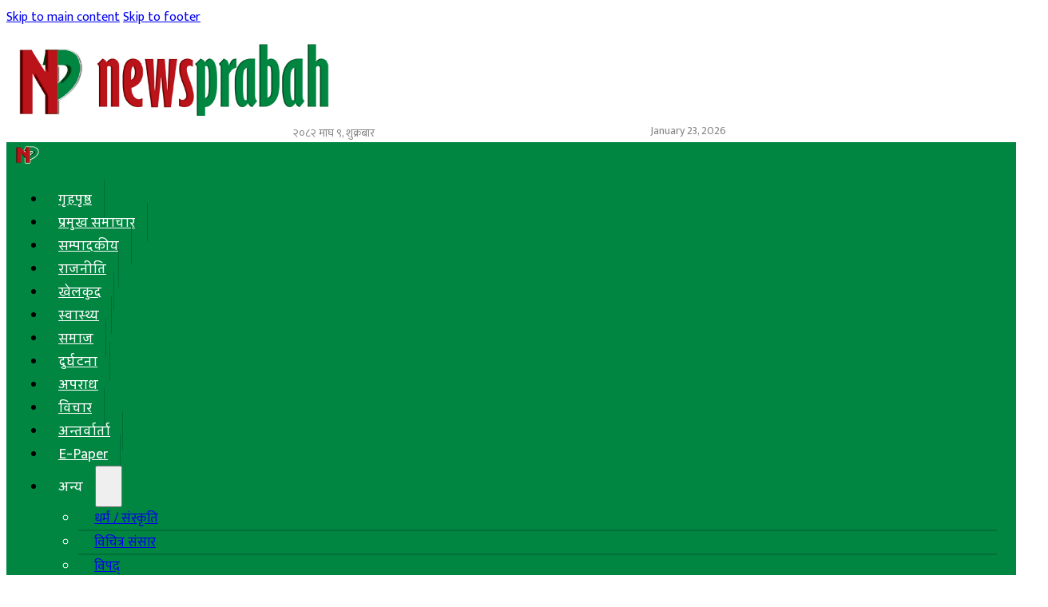

--- FILE ---
content_type: text/html; charset=UTF-8
request_url: https://newsprabah.com/2020/05/1417/
body_size: 23225
content:
<!DOCTYPE html>
<html lang="en-US">
<head>
<meta charset="UTF-8">
<meta name="viewport" content="width=device-width, initial-scale=1">
<title>थप १८९, भयो १४०१ जना, २१९ निको &#8211; News Prabah</title>
<meta name='robots' content='max-image-preview:large' />
<link rel='dns-prefetch' href='//www.googletagmanager.com' />
<link rel='dns-prefetch' href='//fonts.googleapis.com' />
<link rel="alternate" type="application/rss+xml" title="News Prabah &raquo; Feed" href="https://newsprabah.com/feed/" />
<link rel="alternate" type="application/rss+xml" title="News Prabah &raquo; Comments Feed" href="https://newsprabah.com/comments/feed/" />
<link rel="alternate" title="oEmbed (JSON)" type="application/json+oembed" href="https://newsprabah.com/wp-json/oembed/1.0/embed?url=https%3A%2F%2Fnewsprabah.com%2F2020%2F05%2F1417%2F" />
<link rel="alternate" title="oEmbed (XML)" type="text/xml+oembed" href="https://newsprabah.com/wp-json/oembed/1.0/embed?url=https%3A%2F%2Fnewsprabah.com%2F2020%2F05%2F1417%2F&#038;format=xml" />
<link rel="preconnect" href="https://fonts.gstatic.com/" crossorigin><style id='wp-img-auto-sizes-contain-inline-css'>
img:is([sizes=auto i],[sizes^="auto," i]){contain-intrinsic-size:3000px 1500px}
/*# sourceURL=wp-img-auto-sizes-contain-inline-css */
</style>
<style id='wp-emoji-styles-inline-css'>

	img.wp-smiley, img.emoji {
		display: inline !important;
		border: none !important;
		box-shadow: none !important;
		height: 1em !important;
		width: 1em !important;
		margin: 0 0.07em !important;
		vertical-align: -0.1em !important;
		background: none !important;
		padding: 0 !important;
	}
/*# sourceURL=wp-emoji-styles-inline-css */
</style>
<style id='classic-theme-styles-inline-css'>
/*! This file is auto-generated */
.wp-block-button__link{color:#fff;background-color:#32373c;border-radius:9999px;box-shadow:none;text-decoration:none;padding:calc(.667em + 2px) calc(1.333em + 2px);font-size:1.125em}.wp-block-file__button{background:#32373c;color:#fff;text-decoration:none}
/*# sourceURL=/wp-includes/css/classic-themes.min.css */
</style>
<link rel='stylesheet' id='bricks-frontend-css' href='https://newsprabah.com/wp-content/themes/bricks/assets/css/frontend-layer.min.css?ver=1765629756' media='all' />
<link rel='stylesheet' id='bricks-font-awesome-6-brands-css' href='https://newsprabah.com/wp-content/themes/bricks/assets/css/libs/font-awesome-6-brands-layer.min.css?ver=1765629756' media='all' />
<link rel='stylesheet' id='bricks-font-awesome-6-css' href='https://newsprabah.com/wp-content/themes/bricks/assets/css/libs/font-awesome-6-layer.min.css?ver=1765629756' media='all' />
<link rel='stylesheet' id='bricks-ionicons-css' href='https://newsprabah.com/wp-content/themes/bricks/assets/css/libs/ionicons-layer.min.css?ver=1765629756' media='all' />
<link rel='stylesheet' id='bricks-themify-icons-css' href='https://newsprabah.com/wp-content/themes/bricks/assets/css/libs/themify-icons-layer.min.css?ver=1765629756' media='all' />
<style id='bricks-frontend-inline-inline-css'>
:root {}:where(:root) .bricks-color-primary {color: var(--bricks-color-rplmcx)}:where(:root) .bricks-background-primary {background-color: var(--bricks-color-rplmcx)}:where(:root) .bricks-color-secondary {color: var(--bricks-color-klacbl)}:where(:root) .bricks-background-secondary {background-color: var(--bricks-color-klacbl)} body {font-family: "Mukta"} h1, h2, h3, h4, h5, h6 {font-family: "Mukta"} .brxe-container {width: 1230px} .woocommerce main.site-main {width: 1230px} #brx-content.wordpress {width: 1230px}.py-10.brxe-section {padding-right: 10px; padding-left: 10px}.top_header.brxe-section {max-height: 800px}.nav-v-right.brxe-text-link {border-right: 1px solid #006b37}.ads-wrapper.brxe-container {margin-top: 5px; margin-bottom: 5px}.ads-card.brxe-block {margin-bottom: 5px}.ads-text.brxe-text-basic {font-size: 10px; color: #9e9e9e; margin-right: auto; margin-left: auto}.ads-image.brxe-image {width: 100%}.image-holder.brxe-image {border-radius: 5px; margin-bottom: 20px; background-color: #e3e3e3}.home_title-cat.brxe-div {padding-top: 5px; padding-right: 10px; padding-bottom: 5px; padding-left: 20px; transition: 0.2s; display: flex; align-items: center; background-color: var(--bricks-color-rplmcx); border-top-left-radius: 10px; border-top-right-radius: 10px; color: #ffffff; font-size: 14px}.home_title-cat.brxe-div:hover {color: var(--bricks-color-qzmljj)}.home_title-cat { margin-left:-10px;} .home_title-cat { --f: .5em;  --r: .8em;  top: 20px; left: calc(-1*var(--f)); padding-inline: .25em; line-height: 1.8; background: #008641; border-bottom: var(--f) solid #0005; border-right: var(--r) solid #0000; clip-path: polygon(calc(100% - var(--r)) 0,0 0,0 calc(100% - var(--f)),var(--f) 100%, var(--f) calc(100% - var(--f)),calc(100% - var(--r)) calc(100% - var(--f)), 100% calc(50% - var(--f)/2));}.mb-20.brxe-block {margin-bottom: 20px}.title-hover.brxe-block {transition: 0.2s; color: #030303}.title-hover.brxe-block:hover {color: var(--bricks-color-klacbl)}.image-hover.brxe-image:not(.tag):hover, .image-hover.brxe-image img:hover {filter: opacity(80%)}.image-hover.brxe-image {transition: 0.2s}.v-line-seprator.brxe-block {border-right: 2px solid var(--bricks-color-ygtibm)}.footer-head-text.brxe-text-basic {color: #ffffff; font-size: 22px; line-height: 1.2; font-family: "Sarala"; margin-bottom: 10px}@media (max-width: 991px) {.footer-head-text.brxe-text-basic {margin-bottom: 20px}}.footer-text.brxe-text {color: var(--bricks-color-qzmljj); font-size: 18px}.footer-text.brxe-text a {color: var(--bricks-color-qzmljj); font-size: 18px; font-size: inherit}.footer-icon.brxe-icon {font-size: 24px; margin-right: 10px; color: var(--bricks-color-qzmljj); font-size: 18px}@media (max-width: 991px) {.footer-icon.brxe-icon {margin-right: 10px}}.footer-link.brxe-text-basic {color: var(--bricks-color-qzmljj); font-size: 16px; font-weight: 500; width: 100%; transition: 0.2s; padding-top: 3px; padding-right: 3px; padding-bottom: 3px; display: flex; justify-content: center}.footer-link.brxe-text-basic:hover {color: #caa668; padding-left: 5px}.footer-link.brxe-div {color: var(--bricks-color-qzmljj); font-size: 16px; font-weight: 500; width: 100%; transition: 0.2s; padding-top: 3px; padding-right: 3px; padding-bottom: 3px; display: flex; justify-content: center}.footer-link.brxe-div:hover {color: #caa668; padding-left: 5px}.mobile-menu-heading-wrapper.brxe-block {margin-bottom: 5px; padding-bottom: 5px; border-bottom: 2px solid var(--bricks-color-ygtibm)}.mobile-menu-heading-text.brxe-heading {color: var(--bricks-color-qzmljj); font-size: 22px; font-weight: 600}.mobile-menu-link.brxe-block {color: var(--bricks-color-qzmljj); font-size: 20px; font-weight: 600; flex-direction: row; align-items: center; padding-top: 5px; padding-right: 20px; padding-bottom: 5px; padding-left: 20px; transition: 0.2s}.mobile-menu-link.brxe-block:hover {color: #caa668; background-color: var(--bricks-color-adimau)}.mobile-menu-link-icon.brxe-icon {color: var(--bricks-color-qzmljj); fill: var(--bricks-color-qzmljj); font-size: 20px; margin-right: 10px}:root {--bricks-color-2cadc4: #f5f5f5;--bricks-color-5c5535: #e0e0e0;--bricks-color-8233ab: #9e9e9e;--bricks-color-260026: #616161;--bricks-color-c646f3: #424242;--bricks-color-a4ff94: #212121;--bricks-color-c33514: #ffeb3b;--bricks-color-3d8d93: #ffc107;--bricks-color-ef2d28: #ff9800;--bricks-color-082f33: #ff5722;--bricks-color-2abe82: #f44336;--bricks-color-d58f7e: #9c27b0;--bricks-color-793b60: #2196f3;--bricks-color-f63f80: #03a9f4;--bricks-color-80d371: #81D4FA;--bricks-color-baf43c: #4caf50;--bricks-color-c0de79: #8bc34a;--bricks-color-adbaf8: #cddc39;--bricks-color-klacbl: #ba131a;--bricks-color-rplmcx: #008641;--bricks-color-qzmljj: #f0fff7;--bricks-color-pptmsl: #00753b;--bricks-color-adimau: #005c2f;--bricks-color-ygtibm: rgba(0, 138, 69, 0.42);}#brxe-iixktf .bricks-site-logo {width: 400px}#brxe-qrcsml {padding-top: 3px}#brxe-ynmevu {display: flex; flex-direction: column; align-items: flex-end}#brxe-ewhlny {margin-top: -10px; display: flex; width: 100%; justify-content: space-evenly; padding-right: 5px; padding-left: 5px}#brxe-fwtgqf {align-items: flex-end}#brxe-bwybsc {color: rgba(0, 0, 0, 0.48); font-size: 14px}#brxe-eoands {align-items: center}#brxe-hgdjfm {width: 100%}#brxe-pqgezr {align-items: center}#brxe-qaehya {flex-direction: column; align-items: center; margin-top: 10px}@media (max-width: 767px) {#brxe-qaehya {flex-direction: column}}@media (max-width: 767px) {#brxe-kluovf {display: none}}#brxe-niinxb {background-color: var(--bricks-color-qzmljj); border-radius: 5px; margin-right: 5px}@media (max-width: 767px) {#brxe-niinxb{ display: none;}}#brxe-ocrgcw {color: var(--bricks-color-qzmljj); fill: var(--bricks-color-qzmljj); font-size: 28px}#brxe-mjitkn {display: flex; align-items: center; padding-right: 10px}@media (max-width: 767px) {#brxe-mjitkn {padding-right: 0}}#brxe-hacjpy .bricks-site-logo {width: 200px}#brxe-hacjpy {display: none}@media (max-width: 767px) {#brxe-hacjpy {display: inline}}#brxe-bbtmls {background-color: var(--bricks-color-qzmljj); border-radius: 5px}#brxe-aiognw {overflow: hidden}@layer bricks {@media (max-width: 767px) {#brxe-zzfxlw .brx-toggle-div { display: inline-flex; }#brxe-zzfxlw .brxe-toggle { display: inline-flex; }[data-script-id="zzfxlw"] .brx-nav-nested-items {opacity: 0;visibility: hidden;gap: 0;position: fixed;z-index: 1001;top: 0;right: 0;bottom: 0;left: 0;display: flex;align-items: center;justify-content: center;flex-direction: column;background-color: #fff;overflow-y: scroll;flex-wrap: nowrap;}#brxe-zzfxlw.brx-open .brx-nav-nested-items {opacity: 1;visibility: visible;}}}#brxe-zzfxlw .brx-nav-nested-items > li > a {color: #ffffff; font-size: 17px; font-family: "Sarala"; padding-top: 10px; padding-right: 15px; padding-bottom: 10px; padding-left: 15px; transition: 0.2s}#brxe-zzfxlw .brx-nav-nested-items > li > .brxe-text-link:not(a) {color: #ffffff; font-size: 17px; font-family: "Sarala"; padding-top: 10px; padding-right: 15px; padding-bottom: 10px; padding-left: 15px; transition: 0.2s}#brxe-zzfxlw .brx-nav-nested-items > li > .brxe-icon {color: #ffffff; font-size: 17px; font-family: "Sarala"; padding-top: 10px; padding-right: 15px; padding-bottom: 10px; padding-left: 15px; transition: 0.2s}#brxe-zzfxlw .brx-nav-nested-items > li:has( > .brxe-svg) {color: #ffffff; font-size: 17px; font-family: "Sarala"; padding-top: 10px; padding-right: 15px; padding-bottom: 10px; padding-left: 15px; transition: 0.2s}#brxe-zzfxlw .brx-nav-nested-items > li > .brx-submenu-toggle > * {color: #ffffff; font-size: 17px; font-family: "Sarala"; padding-top: 10px; padding-right: 15px; padding-bottom: 10px; padding-left: 15px; transition: 0.2s}#brxe-zzfxlw.brx-open .brx-nav-nested-items > li > button.brx-toggle-div {padding-top: 10px; padding-right: 15px; padding-bottom: 10px; padding-left: 15px}#brxe-zzfxlw .brx-nav-nested-items {gap: 0px}#brxe-zzfxlw .brx-nav-nested-items > li {transition: 0.2s}#brxe-zzfxlw .brx-nav-nested-items > li > .brx-submenu-toggle {transition: 0.2s}#brxe-zzfxlw .brx-nav-nested-items > li:hover > a {background-color: var(--bricks-color-klacbl)}#brxe-zzfxlw .brx-nav-nested-items > li:hover > .brxe-text-link:not(a) {background-color: var(--bricks-color-klacbl)}#brxe-zzfxlw .brx-nav-nested-items > li:hover > .brxe-icon {background-color: var(--bricks-color-klacbl)}#brxe-zzfxlw .brx-nav-nested-items > li:hover:has( > .brxe-svg) {background-color: var(--bricks-color-klacbl)}#brxe-zzfxlw .brx-nav-nested-items > li:hover > .brx-submenu-toggle {background-color: var(--bricks-color-klacbl)}#brxe-zzfxlw .brx-dropdown-content > li > a {padding-top: 5px; padding-bottom: 5px; padding-left: 20px; transition: 0.22}#brxe-zzfxlw .brx-dropdown-content :where(.brx-submenu-toggle > *) {padding-top: 5px; padding-bottom: 5px; padding-left: 20px}#brxe-zzfxlw .brx-dropdown-content {background-color: var(--bricks-color-rplmcx); border-radius: 0 0 10px 10px; transition: 0.2s; color: #ffffff; font-size: 17px}#brxe-zzfxlw .brx-dropdown-content > li {transition: 0.22}#brxe-zzfxlw .brx-dropdown-content .brx-submenu-toggle {transition: 0.22; border-bottom: 2px solid #007038}#brxe-zzfxlw.brx-has-megamenu .brx-dropdown-content > * {transition: 0.22}#brxe-zzfxlw .brx-submenu-toggle button[aria-expanded] > * {transition: 0.2 !important}#brxe-zzfxlw .brx-dropdown-content > li:hover {background-color: var(--bricks-color-klacbl)}#brxe-zzfxlw .brx-dropdown-content .brx-submenu-toggle:hover {background-color: var(--bricks-color-klacbl)}#brxe-zzfxlw .brx-dropdown-content > li > a:hover {color: #ffffff}#brxe-zzfxlw .brx-dropdown-content .brx-submenu-toggle > *:hover {color: #ffffff}#brxe-zzfxlw .brx-submenu-toggle {gap: 0px}#brxe-zzfxlw .brx-submenu-toggle button {padding-right: 5px; padding-left: 0}#brxe-zzfxlw .brx-nav-nested-items > li > [aria-current="page"] {background-color: var(--bricks-color-klacbl)}#brxe-zzfxlw .brx-nav-nested-items > li > .brx-submenu-toggle.aria-current {background-color: var(--bricks-color-klacbl)}#brxe-zzfxlw .brx-dropdown-content > li:not(.brxe-dropdown) {border-bottom: 2px solid #007038}@media (max-width: 767px) {#brxe-zzfxlw {display: none}}#brxe-imhdio {flex-direction: row; align-items: center}@media (max-width: 767px) {#brxe-imhdio {padding-top: 5px; padding-bottom: 5px; flex-direction: row-reverse; justify-content: space-between}}#brxe-cllmto {background-color: var(--bricks-color-rplmcx)}#brxe-ioahcm {display: flex; justify-content: flex-end}#brxe-maaplc {padding-right: 5px; padding-left: 5px; color: var(--bricks-color-adimau); display: flex; flex-wrap: nowrap; justify-content: space-between; width: 100%}#brxe-hlnbfo {margin-bottom: 20px}#brxe-tkucik {color: #383838; line-height: 1.2; font-size: 45px; margin-right: auto; margin-left: auto}@media (max-width: 767px) {#brxe-tkucik {font-size: 40px}}#brxe-ohvnzh {color: #525252; font-size: 30px; font-weight: 600}#brxe-quoagp {margin-top: 20px; margin-bottom: 10px}#brxe-acmjxa {align-items: center}#brxe-hqgjph li:nth-child(2) a {background-color: #030303}#brxe-hqgjph li {margin-right: 2px}#brxe-ogqgxo {color: #656565}#brxe-ofdyel {color: #656565; font-size: 18px; font-weight: 400}#brxe-fmvbqr {flex-direction: row; justify-content: space-between; align-items: center}#brxe-zbcgzu {align-items: center}#brxe-zbcgzu .avatar {height: 70px; width: 70px}#brxe-caqykg li:nth-child(2) a {background-color: #030303}#brxe-caqykg li {margin-right: 2px}#brxe-buehdo {color: #656565}#brxe-szopgy {color: #656565; font-size: 18px; font-weight: 400}#brxe-zoocrw {flex-direction: row; justify-content: space-between; align-items: center}#brxe-lkvkza.horizontal .line {border-top-color: #f2f2f2; border-top-width: 2px}#brxe-lkvkza.vertical .line {border-right-color: #f2f2f2}#brxe-lkvkza .icon {color: #f2f2f2}#brxe-lkvkza .line {height: 2px}#brxe-lkvkza {padding-top: 10px; padding-bottom: 10px}#brxe-padhfo {width: 100%}#brxe-bjlzmn {font-size: 22px; font-weight: 500; line-height: 1.6}#brxe-bjlzmn > p{text-indent: 40px; margin: 0.5em;}#brxe-hnyeko {margin-bottom: 40px}#brxe-pjdqmw {margin-right: 5px}#brxe-txalbb {margin-bottom: 5px}#brxe-rgyphz .repeater-item [data-field-id="f627f3"] {margin-top: 10px; font-size: 18px; font-weight: 600; line-height: 1.2; text-align: center}#brxe-rgyphz ul {gap: 20px; grid-template-columns: repeat(3, 1fr); grid-auto-flow: unset}@media (max-width: 478px) {#brxe-rgyphz ul {grid-template-columns: repeat(1, 1fr); grid-auto-flow: unset}}#brxe-ijkqlz {margin-bottom: 40px}#brxe-dylvdh {width: 70%}@media (max-width: 767px) {#brxe-dylvdh {width: 100%}}.brxe-fciqri .brxe-ghjiwm.brxe-text-basic {font-size: 12px}.brxe-fciqri .brxe-daoljq.brxe-text-basic {font-size: 17px}.brxe-fciqri .brxe-jtctgj.brxe-block {padding-top: 2px; padding-right: 5px; padding-bottom: 2px; padding-left: 5px; justify-content: center; align-items: flex-end; background-color: #e5fff2}.brxe-fciqri .brxe-apbafm.brxe-image:not(.tag), .brxe-fciqri .brxe-apbafm.brxe-image img {aspect-ratio: 5/6; object-fit: cover}.brxe-lidfzw.brxe-block {margin-bottom: 2px}#brxe-zktdsi {margin-right: 5px}#brxe-ehpsnc {width: 100%; flex-direction: column; align-self: center !important}#brxe-jkingb {margin-bottom: 5px}.brxe-lblfar .brxe-rclphy.brxe-image:not(.tag), .brxe-lblfar .brxe-rclphy.brxe-image img {aspect-ratio: 1/1; object-fit: cover}.brxe-lblfar .brxe-poebuy.brxe-block {width: 30%}.brxe-lblfar .brxe-gscvdk.brxe-heading {font-size: 19px; font-weight: 600; line-height: 1.3; padding-top: 5px; padding-right: 5px; padding-bottom: 5px; padding-left: 5px}.brxe-lblfar .brxe-rltsso.brxe-block {width: 70%}.brxe-lblfar .brxe-onecsu.brxe-block {flex-direction: row; column-gap: 5px; row-gap: 5px; flex-wrap: nowrap; border-bottom: 2px solid #f2f2f2}#brxe-icbecb {display: grid; align-items: initial; grid-template-columns: repeat(1,1fr); grid-gap: 20px}@media (max-width: 767px) {#brxe-icbecb {grid-template-columns: repeat(2,1fr)}}@media (max-width: 478px) {#brxe-icbecb {grid-template-columns: repeat(1,1fr)}}#brxe-wusmtx {width: 30%}@media (max-width: 767px) {#brxe-wusmtx {width: 100%}}#brxe-xniskd {flex-direction: row; column-gap: 20px; row-gap: 20px}#brxe-sngulg {font-size: 30px; color: var(--bricks-color-qzmljj); fill: var(--bricks-color-qzmljj)}#brxe-olcvtn {padding-top: 3px; padding-right: 8px; padding-bottom: 3px; padding-left: 8px; gap: 10px; background-color: var(--bricks-color-rplmcx); border-style: solid; border-color: var(--bricks-color-qzmljj); border-radius: 50%}#brxe-kqtytu .bricks-site-logo {height: 100px; width: 100px}#brxe-ynlgkg {background-color: #ffffff; padding-top: 2px; padding-right: 2px; padding-bottom: 2px; padding-left: 2px; margin-top: -72px; margin-bottom: 5px; border-radius: 50%; box-shadow: 0 0 8px 5px rgba(0, 0, 0, 0.2)}#brxe-wurbdq .bricks-site-logo {width: 300px}#brxe-dlffez {margin-bottom: 20px; display: flex; justify-content: center; font-size: 32px}#brxe-dbvzka li.has-link a, #brxe-dbvzka li.no-link {padding-top: 2px; padding-right: 8px; padding-bottom: 2px; padding-left: 8px; color: #ffffff; font-size: 18px}#brxe-dbvzka li {border-radius: 50%; transition: 0.2s}#brxe-dbvzka {gap: 5px}#brxe-dbvzka .repeater-item:nth-child(1) {background-color: var(--bricks-color-adimau)}#brxe-dbvzka .repeater-item:nth-child(1):hover {background-color: #3b5998}#brxe-dbvzka .repeater-item:nth-child(2) {background-color: var(--bricks-color-adimau)}#brxe-dbvzka .repeater-item:nth-child(2):hover {background-color: #f43434}#brxe-dbvzka .repeater-item:nth-child(3):hover {background-color: var(--bricks-color-rplmcx)}#brxe-dbvzka .repeater-item:nth-child(3) {background-color: var(--bricks-color-adimau)}#brxe-dbvzka .repeater-item:nth-child(4) {background-color: var(--bricks-color-adimau)}#brxe-dbvzka .repeater-item:nth-child(4):hover {background-color: #6e50aa}#brxe-oheaoo {justify-content: center; align-items: center; margin-bottom: 20px; padding-top: 20px}#brxe-ozkcir {text-align: center}.brxe-eyyzaf.brxe-block {flex-direction: row; align-items: center}#brxe-fmshbj {font-size: 18px}#brxe-mikfje {flex-direction: row; align-items: center; flex-wrap: nowrap}#brxe-etctul {width: 35%}@media (max-width: 767px) {#brxe-etctul {width: 100%}}#brxe-ivbmiz {align-items: center; border-bottom: 2px solid var(--bricks-color-ygtibm); margin-bottom: 10px}#brxe-oikrrd {width: 100%}#brxe-hvlmqd {width: 100%}#brxe-yanquy {width: 100%}#brxe-rehyvl {width: 100%}#brxe-itvhbh {width: 100%}#brxe-ymxpye {width: 100%}#brxe-nkiuhg {width: 100%}#brxe-zgxmap {width: 100%}#brxe-wmvknl {width: 100%}#brxe-tqbzzf {width: 100%}#brxe-ssgohf {width: 100%}#brxe-bfarug {width: 100%}#brxe-wetjaq {width: 100%}#brxe-hrzfoc {width: 100%}#brxe-icrvcm {width: 100%}#brxe-itajcj {width: 100%}#brxe-hniqul {width: 100%}#brxe-egrchb {width: 100%}#brxe-plzhcc {width: 100%}#brxe-pukswu {width: 100%}#brxe-lgcbim {width: 100%}#brxe-itllhg {width: 100%}#brxe-wiujkt {width: 100%}#brxe-tllfwn {width: 100%}#brxe-bzfrnv {flex-direction: row; align-items: stretch}@media (max-width: 767px) {#brxe-bzfrnv {flex-wrap: nowrap}}#brxe-mgejac {width: 40%; align-items: center}@media (max-width: 767px) {#brxe-mgejac {width: 100%}}#brxe-onkudr {align-items: center; border-bottom: 2px solid var(--bricks-color-ygtibm); margin-bottom: 10px}#brxe-ovjwmc .bricks-button {color: #ffffff}#brxe-ovjwmc ::placeholder {color: var(--bricks-color-rplmcx)}#brxe-ovjwmc select {color: var(--bricks-color-rplmcx); background-color: rgba(245, 255, 250, 0.8); border-radius: 10px}#brxe-ovjwmc .form-group input {background-color: rgba(245, 255, 250, 0.8); border-radius: 10px}#brxe-ovjwmc .flatpickr {background-color: rgba(245, 255, 250, 0.8); border-radius: 10px}#brxe-ovjwmc textarea {background-color: rgba(245, 255, 250, 0.8); border-radius: 10px}#brxe-ovjwmc .bricks-button:not([type=submit]) {border-radius: 10px}#brxe-ovjwmc .choose-files {border-radius: 10px}#brxe-ovjwmc button[type=submit].bricks-button {border-radius: 10px}#brxe-qyrjhi {width: 25%}@media (max-width: 767px) {#brxe-qyrjhi {width: 100%}}#brxe-vajsya {flex-direction: row; row-gap: 10px; margin-bottom: 10px; padding-bottom: 20px; border-bottom: 2px solid var(--bricks-color-ygtibm); column-gap: 10px; align-items: stretch}@media (max-width: 767px) {#brxe-vajsya {flex-direction: column}}#brxe-hhzrkx {color: var(--bricks-color-qzmljj); font-size: 14px}#brxe-hhzrkx a {color: var(--bricks-color-qzmljj); font-size: 14px; font-size: inherit}#brxe-pifcam {padding-bottom: 20px; background-image: linear-gradient(#008641, #004d26); margin-top: 90px}@media (max-width: 991px) {#brxe-pifcam {padding-top: 20px; padding-bottom: 40px; background-color: #412c71}}#brxe-aubsod {font-size: 24px; margin-right: 5px; margin-bottom: -23px; z-index: 1}#brxe-cqnppy {width: 100%}#brxe-tiwfcr {padding-top: 5px; padding-right: 5px; padding-bottom: 5px; padding-left: 5px; background-color: #ffffff; align-items: flex-end}#brxe-cdcaip {position: fixed; bottom: 0px}.brxe-popup-45341.brx-popup .brx-popup-backdrop {transition: 0.4s}.brxe-popup-45341 .brx-popup-content {width: fit-content; padding-top: 5px; padding-right: 5px; padding-bottom: 5px; padding-left: 5px}#brxe-bjunju {font-size: 15px}#brxe-pjyede {padding-top: 2px; padding-right: 6px; padding-bottom: 2px; padding-left: 6px; border: 2px solid #ffffff; border-radius: 50px; margin-top: 5px; margin-right: 5px; margin-bottom: -37px; z-index: 1; background-color: var(--bricks-color-2abe82); display: flex; justify-content: center; align-self: flex-end !important; color: #ffffff; transition: 0.2s; flex-direction: column; align-items: flex-end; position: absolute; box-shadow: 0 5px 5px 0 rgba(0, 0, 0, 0.2)}#brxe-pjyede:hover {background-color: var(--bricks-color-adimau)}#brxe-pjyede:hover{ cursor: pointer;}#brxe-wysraq {max-height: 90vh; width: fit-content}.brxe-popup-44970 .brx-popup-content {padding-top: 20px; padding-right: 20px; padding-bottom: 20px; padding-left: 20px; background-color: var(--bricks-color-pptmsl); width: 100%}.brxe-popup-44970.brx-infobox-popup::after {border-top-color: var(--bricks-color-pptmsl)}#brxe-stxrov {font-size: 18px; padding-top: 10px; padding-right: 10px; padding-bottom: 10px; padding-left: 10px; background-color: var(--bricks-color-adimau); border: 1px solid #e2daf1; border-radius: 50%; color: #e2daf1}#brxe-stxrov:hover {background-color: var(--bricks-color-klacbl)}#brxe-agczxs {margin-left: auto}#brxe-kumjxp {margin-bottom: 10px}#brxe-iprcux input[type=search]::placeholder {color: #e2daf1}#brxe-iprcux form {color: #e2daf1; visibility: hidden}#brxe-iprcux button {background-color: #4d3384; color: #e2daf1; font-size: 24px}#brxe-iprcux input[type=search] {border-width: 1px; border-color: #e2daf1}#brxe-iprcux {display: none}#brxe-rwlxex {align-items: center; margin-bottom: 20px}#brxe-ktywyc {align-items: center}#brxe-tzdxof {align-items: center}#brxe-pstmpp {align-items: center}#brxe-jgcrgt {flex-direction: row; column-gap: 5px; row-gap: 5px}#brxe-xstbcn {min-width: 100%; min-height: 100vh}#brx-header.brx-sticky {transition: all 0.5s ease-in-out}#brx-header.brx-sticky > .brxe-section,#brx-header.brx-sticky > .brxe-container,#brx-header.brx-sticky > .brxe-block,#brx-header.brx-sticky > .brxe-div {transition: all 0.5s ease-in-out}#brx-header.brx-sticky .brxe-logo {transition: all 0.5s ease-in-out}#brx-header.brx-sticky .bricks-nav-menu > li > a {transition: all 0.5s ease-in-out}#brx-header.brx-sticky .bricks-nav-menu > li > .brx-submenu-toggle > a {transition: all 0.5s ease-in-out}#brx-header.brx-sticky .bricks-nav-menu > li > .brx-submenu-toggle > button > * {transition: all 0.5s ease-in-out}#brx-header.brx-sticky .brx-nav-nested-items > li > a {transition: all 0.5s ease-in-out}#brx-header.brx-sticky .brx-nav-nested-items > li > .brx-submenu-toggle {transition: all 0.5s ease-in-out}#brx-header.brx-sticky .brx-nav-nested-items > li > .brx-submenu-toggle > * {transition: all 0.5s ease-in-out}#brx-header.brx-sticky .brxe-nav-nested > .brxe-toggle .brxa-inner {transition: all 0.5s ease-in-out}#brx-header.brx-sticky .brxe-search {transition: all 0.5s ease-in-out}#brx-header.brx-sticky .brxe-search button {transition: all 0.5s ease-in-out}.glass{ background: rgba(255, 255, 255, 0.8); backdrop-filter: blur(8px); -webkit-backdrop-filter: blur(8px); } ::-webkit-scrollbar { width: 8px; } ::-webkit-scrollbar-track { background: #f1f1f1; } ::-webkit-scrollbar-thumb { background: #008641; } ::-webkit-scrollbar-thumb:hover { background: #005c2f; } #brxe-bjlzmn > p{ text-align: justify; } body.bricks-is-frontend :focus{ outline: none; } .scrolling .top_header{ max-height: 0; oveflow: hidden; pointer-events: none; transition: max-height 0.5s ease-in-out, opacity 0.5s ease-in-out; } .scrolling .top_header div{ opacity: 0; transition: opacity 0.5s ease-in-out; } .top_header div{ transition: all 0.5s ease-in-out!important; } .small_menu_logo, .small_menu_logo1{ max-width: 0; transition: max-width 0.5s ease-in-out; } .scrolling .small_menu_logo{ max-width: 32px; transition: max-width 0.5s ease-in-out; } .scrolling .small_menu_logo1{ max-width: 200px; transition: max-width 0.5s ease-in-out; } .header_date{ max-height: 0; transition: max-height 0.5s ease-in-out; } .scrolling .header_date{ max-height: 200px; transition: max-height 0.5s ease-in-out; }
/*# sourceURL=bricks-frontend-inline-inline-css */
</style>
<link rel='stylesheet' id='bricks-google-fonts-css' href='https://fonts.googleapis.com/css2?family=Mukta:wght@200;300;400;500;600;700;800&#038;display=swap&#038;family=Sarala:wght@400;700&#038;display=swap' media='all' />

<!-- Google tag (gtag.js) snippet added by Site Kit -->
<!-- Google Analytics snippet added by Site Kit -->
<script src="https://www.googletagmanager.com/gtag/js?id=GT-MJKSFPZ7" id="google_gtagjs-js" async></script>
<script id="google_gtagjs-js-after">
window.dataLayer = window.dataLayer || [];function gtag(){dataLayer.push(arguments);}
gtag("set","linker",{"domains":["newsprabah.com"]});
gtag("js", new Date());
gtag("set", "developer_id.dZTNiMT", true);
gtag("config", "GT-MJKSFPZ7");
//# sourceURL=google_gtagjs-js-after
</script>
<link rel="https://api.w.org/" href="https://newsprabah.com/wp-json/" /><link rel="alternate" title="JSON" type="application/json" href="https://newsprabah.com/wp-json/wp/v2/posts/1417" /><link rel="EditURI" type="application/rsd+xml" title="RSD" href="https://newsprabah.com/xmlrpc.php?rsd" />
<meta name="generator" content="WordPress 6.9" />
<link rel="canonical" href="https://newsprabah.com/2020/05/1417/" />
<link rel='shortlink' href='https://newsprabah.com/?p=1417' />
<meta name="generator" content="Site Kit by Google 1.170.0" /><!-- Analytics by WP Statistics - https://wp-statistics.com -->
<link rel="icon" href="https://newsprabah.com/wp-content/uploads/2024/02/cropped-fav-32x32.png" sizes="32x32" />
<link rel="icon" href="https://newsprabah.com/wp-content/uploads/2024/02/cropped-fav-192x192.png" sizes="192x192" />
<link rel="apple-touch-icon" href="https://newsprabah.com/wp-content/uploads/2024/02/cropped-fav-180x180.png" />
<meta name="msapplication-TileImage" content="https://newsprabah.com/wp-content/uploads/2024/02/cropped-fav-270x270.png" />

<meta property="og:url" content="https://newsprabah.com/2020/05/1417/" />
<meta property="og:site_name" content="News Prabah" />
<meta property="og:title" content="थप १८९, भयो १४०१ जना, २१९ निको" />
<meta property="og:description" content="काठमाडौं । नेपालमा थप १ सय ८९ जनामा कोरोना संक्रमण भेटिएको पुष्टि गरेको छ । शनिबार नियममित पत्रकार सम्मेलनमा थप १ सय ८९ जनामा कोरोना पुष्टि भएको स्वास्थ्य तथा जनसंख्या मन्त्रालयले जानकारी दिएको छ । योसँगै नेपालमा संक्रमितको संख्या १४ सय १ पुगेका छन् । यसैगरी शनिबारै थप १३ जना स्वस्थ भएका छन् । यो [&hellip;]" />
<meta property="og:image" content="https://newsprabah.com/wp-content/uploads/2020/05/corona-11111-7.jpg" />
<meta property="og:type" content="article" />
<style id='global-styles-inline-css'>
:root{--wp--preset--aspect-ratio--square: 1;--wp--preset--aspect-ratio--4-3: 4/3;--wp--preset--aspect-ratio--3-4: 3/4;--wp--preset--aspect-ratio--3-2: 3/2;--wp--preset--aspect-ratio--2-3: 2/3;--wp--preset--aspect-ratio--16-9: 16/9;--wp--preset--aspect-ratio--9-16: 9/16;--wp--preset--color--black: #000000;--wp--preset--color--cyan-bluish-gray: #abb8c3;--wp--preset--color--white: #ffffff;--wp--preset--color--pale-pink: #f78da7;--wp--preset--color--vivid-red: #cf2e2e;--wp--preset--color--luminous-vivid-orange: #ff6900;--wp--preset--color--luminous-vivid-amber: #fcb900;--wp--preset--color--light-green-cyan: #7bdcb5;--wp--preset--color--vivid-green-cyan: #00d084;--wp--preset--color--pale-cyan-blue: #8ed1fc;--wp--preset--color--vivid-cyan-blue: #0693e3;--wp--preset--color--vivid-purple: #9b51e0;--wp--preset--gradient--vivid-cyan-blue-to-vivid-purple: linear-gradient(135deg,rgb(6,147,227) 0%,rgb(155,81,224) 100%);--wp--preset--gradient--light-green-cyan-to-vivid-green-cyan: linear-gradient(135deg,rgb(122,220,180) 0%,rgb(0,208,130) 100%);--wp--preset--gradient--luminous-vivid-amber-to-luminous-vivid-orange: linear-gradient(135deg,rgb(252,185,0) 0%,rgb(255,105,0) 100%);--wp--preset--gradient--luminous-vivid-orange-to-vivid-red: linear-gradient(135deg,rgb(255,105,0) 0%,rgb(207,46,46) 100%);--wp--preset--gradient--very-light-gray-to-cyan-bluish-gray: linear-gradient(135deg,rgb(238,238,238) 0%,rgb(169,184,195) 100%);--wp--preset--gradient--cool-to-warm-spectrum: linear-gradient(135deg,rgb(74,234,220) 0%,rgb(151,120,209) 20%,rgb(207,42,186) 40%,rgb(238,44,130) 60%,rgb(251,105,98) 80%,rgb(254,248,76) 100%);--wp--preset--gradient--blush-light-purple: linear-gradient(135deg,rgb(255,206,236) 0%,rgb(152,150,240) 100%);--wp--preset--gradient--blush-bordeaux: linear-gradient(135deg,rgb(254,205,165) 0%,rgb(254,45,45) 50%,rgb(107,0,62) 100%);--wp--preset--gradient--luminous-dusk: linear-gradient(135deg,rgb(255,203,112) 0%,rgb(199,81,192) 50%,rgb(65,88,208) 100%);--wp--preset--gradient--pale-ocean: linear-gradient(135deg,rgb(255,245,203) 0%,rgb(182,227,212) 50%,rgb(51,167,181) 100%);--wp--preset--gradient--electric-grass: linear-gradient(135deg,rgb(202,248,128) 0%,rgb(113,206,126) 100%);--wp--preset--gradient--midnight: linear-gradient(135deg,rgb(2,3,129) 0%,rgb(40,116,252) 100%);--wp--preset--font-size--small: 13px;--wp--preset--font-size--medium: 20px;--wp--preset--font-size--large: 36px;--wp--preset--font-size--x-large: 42px;--wp--preset--spacing--20: 0.44rem;--wp--preset--spacing--30: 0.67rem;--wp--preset--spacing--40: 1rem;--wp--preset--spacing--50: 1.5rem;--wp--preset--spacing--60: 2.25rem;--wp--preset--spacing--70: 3.38rem;--wp--preset--spacing--80: 5.06rem;--wp--preset--shadow--natural: 6px 6px 9px rgba(0, 0, 0, 0.2);--wp--preset--shadow--deep: 12px 12px 50px rgba(0, 0, 0, 0.4);--wp--preset--shadow--sharp: 6px 6px 0px rgba(0, 0, 0, 0.2);--wp--preset--shadow--outlined: 6px 6px 0px -3px rgb(255, 255, 255), 6px 6px rgb(0, 0, 0);--wp--preset--shadow--crisp: 6px 6px 0px rgb(0, 0, 0);}:where(.is-layout-flex){gap: 0.5em;}:where(.is-layout-grid){gap: 0.5em;}body .is-layout-flex{display: flex;}.is-layout-flex{flex-wrap: wrap;align-items: center;}.is-layout-flex > :is(*, div){margin: 0;}body .is-layout-grid{display: grid;}.is-layout-grid > :is(*, div){margin: 0;}:where(.wp-block-columns.is-layout-flex){gap: 2em;}:where(.wp-block-columns.is-layout-grid){gap: 2em;}:where(.wp-block-post-template.is-layout-flex){gap: 1.25em;}:where(.wp-block-post-template.is-layout-grid){gap: 1.25em;}.has-black-color{color: var(--wp--preset--color--black) !important;}.has-cyan-bluish-gray-color{color: var(--wp--preset--color--cyan-bluish-gray) !important;}.has-white-color{color: var(--wp--preset--color--white) !important;}.has-pale-pink-color{color: var(--wp--preset--color--pale-pink) !important;}.has-vivid-red-color{color: var(--wp--preset--color--vivid-red) !important;}.has-luminous-vivid-orange-color{color: var(--wp--preset--color--luminous-vivid-orange) !important;}.has-luminous-vivid-amber-color{color: var(--wp--preset--color--luminous-vivid-amber) !important;}.has-light-green-cyan-color{color: var(--wp--preset--color--light-green-cyan) !important;}.has-vivid-green-cyan-color{color: var(--wp--preset--color--vivid-green-cyan) !important;}.has-pale-cyan-blue-color{color: var(--wp--preset--color--pale-cyan-blue) !important;}.has-vivid-cyan-blue-color{color: var(--wp--preset--color--vivid-cyan-blue) !important;}.has-vivid-purple-color{color: var(--wp--preset--color--vivid-purple) !important;}.has-black-background-color{background-color: var(--wp--preset--color--black) !important;}.has-cyan-bluish-gray-background-color{background-color: var(--wp--preset--color--cyan-bluish-gray) !important;}.has-white-background-color{background-color: var(--wp--preset--color--white) !important;}.has-pale-pink-background-color{background-color: var(--wp--preset--color--pale-pink) !important;}.has-vivid-red-background-color{background-color: var(--wp--preset--color--vivid-red) !important;}.has-luminous-vivid-orange-background-color{background-color: var(--wp--preset--color--luminous-vivid-orange) !important;}.has-luminous-vivid-amber-background-color{background-color: var(--wp--preset--color--luminous-vivid-amber) !important;}.has-light-green-cyan-background-color{background-color: var(--wp--preset--color--light-green-cyan) !important;}.has-vivid-green-cyan-background-color{background-color: var(--wp--preset--color--vivid-green-cyan) !important;}.has-pale-cyan-blue-background-color{background-color: var(--wp--preset--color--pale-cyan-blue) !important;}.has-vivid-cyan-blue-background-color{background-color: var(--wp--preset--color--vivid-cyan-blue) !important;}.has-vivid-purple-background-color{background-color: var(--wp--preset--color--vivid-purple) !important;}.has-black-border-color{border-color: var(--wp--preset--color--black) !important;}.has-cyan-bluish-gray-border-color{border-color: var(--wp--preset--color--cyan-bluish-gray) !important;}.has-white-border-color{border-color: var(--wp--preset--color--white) !important;}.has-pale-pink-border-color{border-color: var(--wp--preset--color--pale-pink) !important;}.has-vivid-red-border-color{border-color: var(--wp--preset--color--vivid-red) !important;}.has-luminous-vivid-orange-border-color{border-color: var(--wp--preset--color--luminous-vivid-orange) !important;}.has-luminous-vivid-amber-border-color{border-color: var(--wp--preset--color--luminous-vivid-amber) !important;}.has-light-green-cyan-border-color{border-color: var(--wp--preset--color--light-green-cyan) !important;}.has-vivid-green-cyan-border-color{border-color: var(--wp--preset--color--vivid-green-cyan) !important;}.has-pale-cyan-blue-border-color{border-color: var(--wp--preset--color--pale-cyan-blue) !important;}.has-vivid-cyan-blue-border-color{border-color: var(--wp--preset--color--vivid-cyan-blue) !important;}.has-vivid-purple-border-color{border-color: var(--wp--preset--color--vivid-purple) !important;}.has-vivid-cyan-blue-to-vivid-purple-gradient-background{background: var(--wp--preset--gradient--vivid-cyan-blue-to-vivid-purple) !important;}.has-light-green-cyan-to-vivid-green-cyan-gradient-background{background: var(--wp--preset--gradient--light-green-cyan-to-vivid-green-cyan) !important;}.has-luminous-vivid-amber-to-luminous-vivid-orange-gradient-background{background: var(--wp--preset--gradient--luminous-vivid-amber-to-luminous-vivid-orange) !important;}.has-luminous-vivid-orange-to-vivid-red-gradient-background{background: var(--wp--preset--gradient--luminous-vivid-orange-to-vivid-red) !important;}.has-very-light-gray-to-cyan-bluish-gray-gradient-background{background: var(--wp--preset--gradient--very-light-gray-to-cyan-bluish-gray) !important;}.has-cool-to-warm-spectrum-gradient-background{background: var(--wp--preset--gradient--cool-to-warm-spectrum) !important;}.has-blush-light-purple-gradient-background{background: var(--wp--preset--gradient--blush-light-purple) !important;}.has-blush-bordeaux-gradient-background{background: var(--wp--preset--gradient--blush-bordeaux) !important;}.has-luminous-dusk-gradient-background{background: var(--wp--preset--gradient--luminous-dusk) !important;}.has-pale-ocean-gradient-background{background: var(--wp--preset--gradient--pale-ocean) !important;}.has-electric-grass-gradient-background{background: var(--wp--preset--gradient--electric-grass) !important;}.has-midnight-gradient-background{background: var(--wp--preset--gradient--midnight) !important;}.has-small-font-size{font-size: var(--wp--preset--font-size--small) !important;}.has-medium-font-size{font-size: var(--wp--preset--font-size--medium) !important;}.has-large-font-size{font-size: var(--wp--preset--font-size--large) !important;}.has-x-large-font-size{font-size: var(--wp--preset--font-size--x-large) !important;}
/*# sourceURL=global-styles-inline-css */
</style>
<style id='wp-block-library-inline-css'>
:root{--wp-block-synced-color:#7a00df;--wp-block-synced-color--rgb:122,0,223;--wp-bound-block-color:var(--wp-block-synced-color);--wp-editor-canvas-background:#ddd;--wp-admin-theme-color:#007cba;--wp-admin-theme-color--rgb:0,124,186;--wp-admin-theme-color-darker-10:#006ba1;--wp-admin-theme-color-darker-10--rgb:0,107,160.5;--wp-admin-theme-color-darker-20:#005a87;--wp-admin-theme-color-darker-20--rgb:0,90,135;--wp-admin-border-width-focus:2px}@media (min-resolution:192dpi){:root{--wp-admin-border-width-focus:1.5px}}.wp-element-button{cursor:pointer}:root .has-very-light-gray-background-color{background-color:#eee}:root .has-very-dark-gray-background-color{background-color:#313131}:root .has-very-light-gray-color{color:#eee}:root .has-very-dark-gray-color{color:#313131}:root .has-vivid-green-cyan-to-vivid-cyan-blue-gradient-background{background:linear-gradient(135deg,#00d084,#0693e3)}:root .has-purple-crush-gradient-background{background:linear-gradient(135deg,#34e2e4,#4721fb 50%,#ab1dfe)}:root .has-hazy-dawn-gradient-background{background:linear-gradient(135deg,#faaca8,#dad0ec)}:root .has-subdued-olive-gradient-background{background:linear-gradient(135deg,#fafae1,#67a671)}:root .has-atomic-cream-gradient-background{background:linear-gradient(135deg,#fdd79a,#004a59)}:root .has-nightshade-gradient-background{background:linear-gradient(135deg,#330968,#31cdcf)}:root .has-midnight-gradient-background{background:linear-gradient(135deg,#020381,#2874fc)}:root{--wp--preset--font-size--normal:16px;--wp--preset--font-size--huge:42px}.has-regular-font-size{font-size:1em}.has-larger-font-size{font-size:2.625em}.has-normal-font-size{font-size:var(--wp--preset--font-size--normal)}.has-huge-font-size{font-size:var(--wp--preset--font-size--huge)}.has-text-align-center{text-align:center}.has-text-align-left{text-align:left}.has-text-align-right{text-align:right}.has-fit-text{white-space:nowrap!important}#end-resizable-editor-section{display:none}.aligncenter{clear:both}.items-justified-left{justify-content:flex-start}.items-justified-center{justify-content:center}.items-justified-right{justify-content:flex-end}.items-justified-space-between{justify-content:space-between}.screen-reader-text{border:0;clip-path:inset(50%);height:1px;margin:-1px;overflow:hidden;padding:0;position:absolute;width:1px;word-wrap:normal!important}.screen-reader-text:focus{background-color:#ddd;clip-path:none;color:#444;display:block;font-size:1em;height:auto;left:5px;line-height:normal;padding:15px 23px 14px;text-decoration:none;top:5px;width:auto;z-index:100000}html :where(.has-border-color){border-style:solid}html :where([style*=border-top-color]){border-top-style:solid}html :where([style*=border-right-color]){border-right-style:solid}html :where([style*=border-bottom-color]){border-bottom-style:solid}html :where([style*=border-left-color]){border-left-style:solid}html :where([style*=border-width]){border-style:solid}html :where([style*=border-top-width]){border-top-style:solid}html :where([style*=border-right-width]){border-right-style:solid}html :where([style*=border-bottom-width]){border-bottom-style:solid}html :where([style*=border-left-width]){border-left-style:solid}html :where(img[class*=wp-image-]){height:auto;max-width:100%}:where(figure){margin:0 0 1em}html :where(.is-position-sticky){--wp-admin--admin-bar--position-offset:var(--wp-admin--admin-bar--height,0px)}@media screen and (max-width:600px){html :where(.is-position-sticky){--wp-admin--admin-bar--position-offset:0px}}
:where(figure) { margin: 0; }
/*wp_block_styles_on_demand_placeholder:6972807ea1aab*/
/*# sourceURL=wp-block-library-inline-css */
</style>
<link rel='stylesheet' id='bricks-animate-css' href='https://newsprabah.com/wp-content/themes/bricks/assets/css/libs/animate-layer.min.css?ver=1765629756' media='all' />
</head>

<body class="wp-singular post-template-default single single-post postid-1417 single-format-standard wp-theme-bricks brx-body bricks-is-frontend wp-embed-responsive">		<a class="skip-link" href="#brx-content">Skip to main content</a>

					<a class="skip-link" href="#brx-footer">Skip to footer</a>
			<header id="brx-header" class="brx-sticky on-scroll"><section id="brxe-jkvtcx" class="brxe-section py-10 glass top_header bricks-lazy-hidden"><div id="brxe-qaehya" class="brxe-container bricks-lazy-hidden"><div id="brxe-eoands" class="brxe-block bricks-lazy-hidden"><div id="brxe-bwybsc" class="brxe-div bricks-lazy-hidden"><a id="brxe-iixktf" class="brxe-logo" href="https://newsprabah.com"><img width="400" height="110" src="https://newsprabah.com/wp-content/uploads/2024/02/newsprabah-logo.png" class="bricks-site-logo css-filter" alt="News Prabah" data-bricks-logo="https://newsprabah.com/wp-content/uploads/2024/02/newsprabah-logo.png" loading="eager" decoding="async" srcset="https://newsprabah.com/wp-content/uploads/2024/02/newsprabah-logo.png 600w, https://newsprabah.com/wp-content/uploads/2024/02/newsprabah-logo-300x55.png 300w" sizes="(max-width: 600px) 100vw, 600px" /></a><div id="brxe-fwtgqf" class="brxe-block bricks-lazy-hidden"><div id="brxe-ewhlny" class="brxe-div bricks-lazy-hidden"><div id="brxe-qrcsml" class="brxe-shortcode">&#2408;&#2406;&#2414;&#2408; माघ &#2415;, शुक्रबार</div><div id="brxe-ynmevu" data-script-id="ynmevu" class="brxe-code">January 23, 2026</div></div></div></div></div></div></section><section id="brxe-cllmto" class="brxe-section py-10 bricks-lazy-hidden"><div id="brxe-imhdio" class="brxe-container bricks-lazy-hidden"><div id="brxe-niinxb" class="brxe-div small_menu_logo bricks-lazy-hidden"><a id="brxe-kluovf" class="brxe-logo" href="https://newsprabah.com"><img width="32" height="32" src="https://newsprabah.com/wp-content/uploads/2024/02/NP-small-logo.png" class="bricks-site-logo css-filter" alt="News Prabah" data-bricks-logo="https://newsprabah.com/wp-content/uploads/2024/02/NP-small-logo.png" loading="eager" decoding="async" /></a></div><a id="brxe-mjitkn" class="brxe-div bricks-lazy-hidden" data-interactions="[{&quot;id&quot;:&quot;omykoa&quot;,&quot;trigger&quot;:&quot;click&quot;,&quot;action&quot;:&quot;show&quot;,&quot;target&quot;:&quot;popup&quot;,&quot;templateId&quot;:&quot;44970&quot;}]" data-interaction-id="e7114b"><i id="brxe-ocrgcw" class="ti-menu brxe-icon"></i></a><div id="brxe-bbtmls" class="brxe-div small_menu_logo1 bricks-lazy-hidden"><a id="brxe-hacjpy" class="brxe-logo" href="https://newsprabah.com"><img width="200" height="110" src="https://newsprabah.com/wp-content/uploads/2024/02/newsprabah-logo.png" class="bricks-site-logo css-filter" alt="News Prabah" data-bricks-logo="https://newsprabah.com/wp-content/uploads/2024/02/newsprabah-logo.png" loading="eager" decoding="async" srcset="https://newsprabah.com/wp-content/uploads/2024/02/newsprabah-logo.png 600w, https://newsprabah.com/wp-content/uploads/2024/02/newsprabah-logo-300x55.png 300w" sizes="(max-width: 600px) 100vw, 600px" /></a></div><nav id="brxe-zzfxlw" data-script-id="zzfxlw" class="brxe-nav-nested bricks-lazy-hidden" aria-label="Menu" data-toggle="mobile_landscape"><ul id="brxe-mcfcqe" class="brxe-block brx-nav-nested-items bricks-lazy-hidden"><li class="menu-item"><a id="brxe-vxtpxb" class="brxe-text-link nav-v-right" href="/">गृहपृष्ठ</a></li><li class="menu-item"><a id="brxe-tdpzxi" class="brxe-text-link nav-v-right" href="/news-type/breaking-news/">प्रमुख समाचार</a></li><li class="menu-item"><a id="brxe-mrbgaw" class="brxe-text-link nav-v-right" href="/category/editorial/">सम्पादकीय</a></li><li class="menu-item"><a id="brxe-wgxkcv" class="brxe-text-link nav-v-right" href="/category/politics/">राजनीति</a></li><li class="menu-item"><a id="brxe-kvzbvw" class="brxe-text-link nav-v-right" href="/category/sports/">खेलकुद</a></li><li class="menu-item"><a id="brxe-alakaj" class="brxe-text-link nav-v-right" href="/category/health/">स्वास्थ्य</a></li><li class="menu-item"><a id="brxe-gocvwj" class="brxe-text-link nav-v-right" href="/category/society/">समाज</a></li><li class="menu-item"><a id="brxe-ksurho" class="brxe-text-link nav-v-right" href="/category/accident/">दुर्घटना</a></li><li class="menu-item"><a id="brxe-ypuwok" class="brxe-text-link" href="/category/crime/">अपराध</a></li><li class="menu-item"><a id="brxe-kxhamp" class="brxe-text-link nav-v-right" href="/category/opinion/">विचार</a></li><li class="menu-item"><a id="brxe-eyaaif" class="brxe-text-link nav-v-right" href="/category/interview/">अन्तर्वार्ता</a></li><li class="menu-item"><a id="brxe-gttfwc" class="brxe-text-link nav-v-right" href="/e-paper/">E-Paper</a></li><li id="brxe-hgfcdb" data-script-id="hgfcdb" class="brxe-dropdown bricks-lazy-hidden"><div class="brx-submenu-toggle"><span>अन्य</span><button aria-expanded="false" aria-label="Toggle dropdown"><svg xmlns="http://www.w3.org/2000/svg" viewBox="0 0 12 12" fill="none"><path d="M1.50002 4L6.00002 8L10.5 4" stroke-width="1.5" stroke="currentcolor"></path></svg></button></div><ul id="brxe-aiognw" class="brxe-div brx-dropdown-content bricks-lazy-hidden"><li class="menu-item"><a id="brxe-kkcjhd" class="brxe-text-link" href="/category/religion-culture/">धर्म / संस्कृति</a></li><li class="menu-item"><a id="brxe-hslxqk" class="brxe-text-link" href="/category/strange-world/">विचित्र संसार</a></li><li class="menu-item"><a id="brxe-ylbeak" class="brxe-text-link" href="/category/disaster/">विपद्</a></li><li class="menu-item"><a id="brxe-spihwj" class="brxe-text-link" href="/category/international/">अन्तर्राष्ट्रिय</a></li><li class="menu-item"><a id="brxe-vxyqbb" class="brxe-text-link" href="/category/entertainment/">मनोरञ्जन</a></li><li class="menu-item"><a id="brxe-kkwujp" class="brxe-text-link nav-v-right" href="/category/information-technology/">सूचना-प्रविधि</a></li><li class="menu-item"><a id="brxe-onjhcf" class="brxe-text-link" href="/category/education/">शिक्षा</a></li><li class="menu-item"><a id="brxe-rhvpvt" class="brxe-text-link" href="/category/horoscope/">राशीफल</a></li><li class="menu-item"><a id="brxe-tbjjom" class="brxe-text-link" href="/category/economic/">आर्थिक</a></li><li class="menu-item"><a id="brxe-yhikba" class="brxe-text-link" href="/category/tourism/">पर्यटन</a></li><li class="menu-item"><a id="brxe-ddzrtf" class="brxe-text-link" href="/category/national/">देश</a></li><li class="menu-item"><a id="brxe-ltgsmt" class="brxe-text-link" href="/category/weather/">मौसम </a></li><li class="menu-item"><a id="brxe-nwjjsg" class="brxe-text-link" href="/category/videos/">भिडियो</a></li></ul></li><li class="menu-item"><button id="brxe-ivqqmk" data-script-id="ivqqmk" class="brxe-toggle brx-toggle-div" aria-label="Open" aria-expanded="false"><span class="brxa-wrap"><span class="brxa-inner"></span></span></button></li></ul><button id="brxe-hvievb" data-script-id="hvievb" class="brxe-toggle" aria-label="Open" aria-expanded="false"><span class="brxa-wrap"><span class="brxa-inner"></span></span></button></nav></div></section><section id="brxe-hlnbfo" class="brxe-section bricks-lazy-hidden"><div id="brxe-tdkopw" class="brxe-container bricks-lazy-hidden"><div id="brxe-maaplc" class="brxe-div header_date bricks-lazy-hidden"><div id="brxe-eyqdtf" class="brxe-shortcode">&#2408;&#2406;&#2414;&#2408; माघ &#2415;, शुक्रबार</div><div id="brxe-ioahcm" data-script-id="ioahcm" class="brxe-code">January 23, 2026 Friday</div></div></div></section></header><main id="brx-content"><section id="brxe-jtaskw" class="brxe-section py-10 bricks-lazy-hidden"><div id="brxe-ckoqiz" class="brxe-container bricks-lazy-hidden"><div id="brxe-vfafeh" class="brxe-container ads-wrapper bricks-lazy-hidden"><div class="brxe-zvflrx brxe-block ads-card bricks-lazy-hidden" data-brx-loop-start="zvflrx"><div class="brxe-qnwlwl brxe-text-basic ads-text">- ADVERTISEMENT -</div><img width="1393" height="183" src="data:image/svg+xml,%3Csvg%20xmlns=&#039;http://www.w3.org/2000/svg&#039;%20viewBox=&#039;0%200%201393%20183&#039;%3E%3C/svg%3E" class="brxe-wzkcgs brxe-image ads-image css-filter size-full bricks-lazy-hidden" alt="" decoding="async" fetchpriority="high" data-src="https://newsprabah.com/wp-content/uploads/2025/08/ADMISSIONS-OPEN-1-1.gif" data-type="string" /></div><div class="brxe-zvflrx brxe-block ads-card bricks-lazy-hidden"><div class="brxe-qnwlwl brxe-text-basic ads-text">- ADVERTISEMENT -</div><img width="1080" height="160" src="data:image/svg+xml,%3Csvg%20xmlns=&#039;http://www.w3.org/2000/svg&#039;%20viewBox=&#039;0%200%201080%20160&#039;%3E%3C/svg%3E" class="brxe-wzkcgs brxe-image ads-image css-filter size-full bricks-lazy-hidden" alt="" decoding="async" data-src="https://newsprabah.com/wp-content/uploads/2025/09/United-college.gif" data-type="string" /></div><div class="brxe-zvflrx brxe-block ads-card bricks-lazy-hidden"><div class="brxe-qnwlwl brxe-text-basic ads-text">- ADVERTISEMENT -</div><img width="1100" height="150" src="data:image/svg+xml,%3Csvg%20xmlns=&#039;http://www.w3.org/2000/svg&#039;%20viewBox=&#039;0%200%201100%20150&#039;%3E%3C/svg%3E" class="brxe-wzkcgs brxe-image ads-image css-filter size-full bricks-lazy-hidden" alt="" decoding="async" data-src="https://newsprabah.com/wp-content/uploads/2026/01/Gaindakot-Mahotsab.jpeg" data-type="string" data-sizes="(max-width: 1100px) 100vw, 1100px" data-srcset="https://newsprabah.com/wp-content/uploads/2026/01/Gaindakot-Mahotsab.jpeg 1100w, https://newsprabah.com/wp-content/uploads/2026/01/Gaindakot-Mahotsab-300x41.jpeg 300w, https://newsprabah.com/wp-content/uploads/2026/01/Gaindakot-Mahotsab-768x105.jpeg 768w" /></div><div class="brxe-zvflrx brxe-block ads-card bricks-lazy-hidden"><div class="brxe-qnwlwl brxe-text-basic ads-text">- ADVERTISEMENT -</div><img width="1000" height="188" src="data:image/svg+xml,%3Csvg%20xmlns=&#039;http://www.w3.org/2000/svg&#039;%20viewBox=&#039;0%200%201000%20188&#039;%3E%3C/svg%3E" class="brxe-wzkcgs brxe-image ads-image css-filter size-full bricks-lazy-hidden" alt="" decoding="async" loading="lazy" data-src="https://newsprabah.com/wp-content/uploads/2025/08/Aaramba-ads.gif" data-type="string" /></div><div class="brx-query-trail" data-query-element-id="zvflrx" data-query-vars="[]" data-original-query-vars="[]" data-page="1" data-max-pages="1" data-start="0" data-end="0"></div></div></div><div id="brxe-xniskd" class="brxe-container bricks-lazy-hidden"><div id="brxe-dylvdh" class="brxe-block bricks-lazy-hidden"><div id="brxe-quoagp" class="brxe-block bricks-lazy-hidden"><h1 id="brxe-tkucik" class="brxe-post-title">थप १८९, भयो १४०१ जना, २१९ निको</h1><div id="brxe-ohvnzh" class="brxe-text-basic"></div></div><div id="brxe-mriurs" class="brxe-block bricks-lazy-hidden"><div id="brxe-zoocrw" class="brxe-block bricks-lazy-hidden"><div id="brxe-zbcgzu" class="brxe-post-author avatar-left"><img alt='' src='https://secure.gravatar.com/avatar/58ca9f4ef726a68eee434149c0b27db74973e461e8cdf20cf61e91faffa4a8c8?s=70&#038;d=mm&#038;r=g' srcset='https://secure.gravatar.com/avatar/58ca9f4ef726a68eee434149c0b27db74973e461e8cdf20cf61e91faffa4a8c8?s=140&#038;d=mm&#038;r=g 2x' class='avatar avatar-70 photo' height='70' width='70' loading='lazy' decoding='async'/><div class="content"><h5 class="author-name">बबिलाल तामाङ</h5></div></div><ul id="brxe-caqykg" class="brxe-post-sharing brand-colors"><li title="Share on Facebook" ><a class="facebook" href="https://www.facebook.com/sharer.php?u=https%3A%2F%2Fnewsprabah.com%2F2020%2F05%2F1417%2F&#038;picture=https%3A%2F%2Fnewsprabah.com%2Fwp-content%2Fuploads%2F2020%2F05%2Fcorona-11111-7.jpg&#038;title=%E0%A4%A5%E0%A4%AA%20%E0%A5%A7%E0%A5%AE%E0%A5%AF%2C%20%E0%A4%AD%E0%A4%AF%E0%A5%8B%20%E0%A5%A7%E0%A5%AA%E0%A5%A6%E0%A5%A7%20%E0%A4%9C%E0%A4%A8%E0%A4%BE%2C%20%E0%A5%A8%E0%A5%A7%E0%A5%AF%20%E0%A4%A8%E0%A4%BF%E0%A4%95%E0%A5%8B" rel="nofollow" aria-label="Facebook" target="_blank"><svg version="1.1" viewBox="0 0 512 512" fill="#000" xmlns="http://www.w3.org/2000/svg" xmlns:xlink="http://www.w3.org/1999/xlink"><path d="M455.27,32h-398.54l-1.01757e-06,4.11262e-10c-13.6557,0.00551914 -24.7245,11.0743 -24.73,24.73v398.54l-5.44608e-07,-0.00145325c0.00471643,13.6557 11.0728,24.7251 24.7285,24.7315h199.271v-176h-53.55v-64h53.55v-51c0,-57.86 40.13,-89.36 91.82,-89.36c24.73,0 51.33,1.86 57.51,2.68v60.43h-41.18c-28.12,0 -33.48,13.3 -33.48,32.9v44.35h67l-8.75,64h-58.25v176h124.6l-1.14527e-06,4.62819e-10c13.6557,-0.00551794 24.7245,-11.0743 24.73,-24.73v-398.54l5.45583e-07,0.00145607c-0.00471487,-13.6557 -11.0728,-24.7251 -24.7285,-24.7315Z"></path></svg></a></li><li title="Share on X" ><a class="twitter" href="https://x.com/share?text=%E0%A4%A5%E0%A4%AA%20%E0%A5%A7%E0%A5%AE%E0%A5%AF%2C%20%E0%A4%AD%E0%A4%AF%E0%A5%8B%20%E0%A5%A7%E0%A5%AA%E0%A5%A6%E0%A5%A7%20%E0%A4%9C%E0%A4%A8%E0%A4%BE%2C%20%E0%A5%A8%E0%A5%A7%E0%A5%AF%20%E0%A4%A8%E0%A4%BF%E0%A4%95%E0%A5%8B&#038;url=https%3A%2F%2Fnewsprabah.com%2F2020%2F05%2F1417%2F" rel="nofollow" aria-label="X" target="_blank"><svg version="1.1" viewBox="0 0 512 512" fill="#000" xmlns="http://www.w3.org/2000/svg"><path d="M389.2 48h70.6L305.6 224.2 487 464H345L233.7 318.6 106.5 464H35.8L200.7 275.5 26.8 48H172.4L272.9 180.9 389.2 48zM364.4 421.8h39.1L151.1 88h-42L364.4 421.8z"/></svg></a></li><li title="Share on WhatsApp" ><a class="whatsapp" href="https://api.whatsapp.com/send?text=*%E0%A4%A5%E0%A4%AA%20%E0%A5%A7%E0%A5%AE%E0%A5%AF%2C%20%E0%A4%AD%E0%A4%AF%E0%A5%8B%20%E0%A5%A7%E0%A5%AA%E0%A5%A6%E0%A5%A7%20%E0%A4%9C%E0%A4%A8%E0%A4%BE%2C%20%E0%A5%A8%E0%A5%A7%E0%A5%AF%20%E0%A4%A8%E0%A4%BF%E0%A4%95%E0%A5%8B*+https%3A%2F%2Fnewsprabah.com%2F2020%2F05%2F1417%2F" rel="nofollow" aria-label="WhatsApp" target="_blank"><svg version="1.1" viewBox="0 0 512 512" fill="#000" xmlns="http://www.w3.org/2000/svg" xmlns:xlink="http://www.w3.org/1999/xlink"><path d="M260.062,32c-121.457,0 -219.928,97.701 -219.928,218.232c-1.42109e-14,41.23 11.532,79.79 31.559,112.687l-39.693,117.081l121.764,-38.682c31.508,17.285 67.745,27.146 106.298,27.146c121.473,0 219.938,-97.715 219.938,-218.232c0,-120.531 -98.465,-218.232 -219.938,-218.232Zm109.362,301.11c-5.174,12.827 -28.574,24.533 -38.899,25.072c-10.314,0.547 -10.608,7.994 -66.84,-16.434c-56.225,-24.434 -90.052,-83.844 -92.719,-87.67c-2.669,-3.812 -21.78,-31.047 -20.749,-58.455c1.038,-27.413 16.047,-40.346 21.404,-45.725c5.351,-5.387 11.486,-6.352 15.232,-6.413c4.428,-0.072 7.296,-0.132 10.573,-0.011c3.274,0.124 8.192,-0.685 12.45,10.639c4.256,11.323 14.443,39.153 15.746,41.989c1.302,2.839 2.108,6.126 0.102,9.771c-2.012,3.653 -3.042,5.935 -5.961,9.083c-2.935,3.148 -6.174,7.042 -8.792,9.449c-2.92,2.665 -5.97,5.572 -2.9,11.269c3.068,5.693 13.653,24.356 29.779,39.736c20.725,19.771 38.598,26.329 44.098,29.317c5.515,3.004 8.806,2.67 12.226,-0.929c3.404,-3.599 14.639,-15.746 18.596,-21.169c3.955,-5.438 7.661,-4.373 12.742,-2.329c5.078,2.052 32.157,16.556 37.673,19.551c5.51,2.989 9.193,4.529 10.51,6.9c1.317,2.38 0.901,13.531 -4.271,26.359Z"></path></svg></a></li></ul><div id="brxe-wupmyy" class="brxe-div bricks-lazy-hidden"><div id="brxe-buehdo" class="brxe-text-basic">प्रकाशित मिति : &#2408;&#2406;&#2413;&#2413; जेष्ठ &#2407;&#2413; गते</div><div id="brxe-szopgy" data-script-id="szopgy" class="brxe-post-reading-time" data-prefix="पढ्न लाग्ने समय : " data-suffix=" मिनेट" data-calculation-method="words" data-wpm="200"></div></div></div><div id="brxe-lkvkza" class="brxe-divider horizontal"><div class="line"></div></div></div><div id="brxe-hnyeko" class="brxe-block bricks-lazy-hidden"><img width="1200" height="828" src="data:image/svg+xml,%3Csvg%20xmlns=&#039;http://www.w3.org/2000/svg&#039;%20viewBox=&#039;0%200%201200%20828&#039;%3E%3C/svg%3E" class="brxe-image image-holder css-filter size-large bricks-lazy-hidden" alt="" id="brxe-padhfo" decoding="async" loading="lazy" data-src="https://newsprabah.com/wp-content/uploads/2020/05/corona-11111-7.jpg" data-type="string" data-sizes="(max-width: 1200px) 100vw, 1200px" data-srcset="https://newsprabah.com/wp-content/uploads/2020/05/corona-11111-7.jpg 1200w, https://newsprabah.com/wp-content/uploads/2020/05/corona-11111-7-300x207.jpg 300w, https://newsprabah.com/wp-content/uploads/2020/05/corona-11111-7-768x530.jpg 768w, https://newsprabah.com/wp-content/uploads/2020/05/corona-11111-7-100x70.jpg 100w, https://newsprabah.com/wp-content/uploads/2020/05/corona-11111-7-218x150.jpg 218w, https://newsprabah.com/wp-content/uploads/2020/05/corona-11111-7-436x300.jpg 436w, https://newsprabah.com/wp-content/uploads/2020/05/corona-11111-7-696x480.jpg 696w, https://newsprabah.com/wp-content/uploads/2020/05/corona-11111-7-1068x737.jpg 1068w, https://newsprabah.com/wp-content/uploads/2020/05/corona-11111-7-609x420.jpg 609w" /><div id="brxe-qbiise" class="brxe-container ads-wrapper bricks-lazy-hidden"><div class="brxe-mksjif brxe-block ads-card bricks-lazy-hidden" data-brx-loop-start="mksjif"><div class="brxe-qlhnqo brxe-text-basic ads-text">- ADVERTISEMENT -</div><img width="1200" height="120" src="data:image/svg+xml,%3Csvg%20xmlns=&#039;http://www.w3.org/2000/svg&#039;%20viewBox=&#039;0%200%201200%20120&#039;%3E%3C/svg%3E" class="brxe-ixmmpf brxe-image ads-image css-filter size-full bricks-lazy-hidden" alt="" decoding="async" loading="lazy" data-src="https://newsprabah.com/wp-content/uploads/2025/08/forbesfinal-add.gif" data-type="string" /></div><div class="brx-query-trail" data-query-element-id="mksjif" data-query-vars="[]" data-original-query-vars="[]" data-page="1" data-max-pages="1" data-start="0" data-end="0"></div></div><div id="brxe-bjlzmn" class="brxe-post-content"><p style="text-align: justify;">काठमाडौं । नेपालमा थप १ सय ८९ जनामा कोरोना संक्रमण भेटिएको पुष्टि गरेको छ । शनिबार नियममित पत्रकार सम्मेलनमा थप १ सय ८९ जनामा कोरोना पुष्टि भएको स्वास्थ्य तथा जनसंख्या मन्त्रालयले जानकारी दिएको छ । योसँगै नेपालमा संक्रमितको संख्या १४ सय १ पुगेका छन् ।<br />
यसैगरी शनिबारै थप १३ जना स्वस्थ भएका छन् । यो संगै निको हुनेको संख्या २ सय १९ पुगका छन् । जसमा १७२ जना पुरुष ४७ जना महिला निको भएको स्वास्थ्य मन्त्रालय जनाएको छ ।<br />
नेपालमा हालसम्म कोरोनाको कारण ६ जनाको मृत्यु भइसकेको छ ।</p>
</p></div><div id="brxe-jfeouc" class="brxe-container ads-wrapper bricks-lazy-hidden"><div class="brxe-wbphao brxe-block ads-card bricks-lazy-hidden" data-brx-loop-start="wbphao"><div class="brxe-gbcnfw brxe-text-basic ads-text">- ADVERTISEMENT -</div><img width="800" height="133" src="data:image/svg+xml,%3Csvg%20xmlns=&#039;http://www.w3.org/2000/svg&#039;%20viewBox=&#039;0%200%20800%20133&#039;%3E%3C/svg%3E" class="brxe-hjrqzf brxe-image ads-image css-filter size-full bricks-lazy-hidden" alt="" decoding="async" loading="lazy" data-src="https://newsprabah.com/wp-content/uploads/2024/07/Manakamana-for-online-paper.gif" data-type="string" /></div><div class="brxe-wbphao brxe-block ads-card bricks-lazy-hidden"><div class="brxe-gbcnfw brxe-text-basic ads-text">- ADVERTISEMENT -</div><img width="1200" height="426" src="data:image/svg+xml,%3Csvg%20xmlns=&#039;http://www.w3.org/2000/svg&#039;%20viewBox=&#039;0%200%201200%20426&#039;%3E%3C/svg%3E" class="brxe-hjrqzf brxe-image ads-image css-filter size-full bricks-lazy-hidden" alt="" decoding="async" loading="lazy" data-src="https://newsprabah.com/wp-content/uploads/2025/08/Tamang-Block-and-S-and-P-co.jpg" data-type="string" data-sizes="(max-width: 1200px) 100vw, 1200px" data-srcset="https://newsprabah.com/wp-content/uploads/2025/08/Tamang-Block-and-S-and-P-co.jpg 1200w, https://newsprabah.com/wp-content/uploads/2025/08/Tamang-Block-and-S-and-P-co-300x107.jpg 300w, https://newsprabah.com/wp-content/uploads/2025/08/Tamang-Block-and-S-and-P-co-768x273.jpg 768w" /></div><div class="brx-query-trail" data-query-element-id="wbphao" data-query-vars="[]" data-original-query-vars="[]" data-page="1" data-max-pages="1" data-start="0" data-end="0"></div></div></div><div id="brxe-ijkqlz" class="brxe-block bricks-lazy-hidden"><div id="brxe-txalbb" class="brxe-block bricks-lazy-hidden"><div id="brxe-jvwpmz" class="brxe-div home_title-cat bricks-lazy-hidden"><h3 id="brxe-pjdqmw" class="brxe-heading">सम्बंधित समचारहरु</h3></div></div><div id="brxe-rgyphz" class="brxe-related-posts bricks-related-posts"><ul class="related-posts"><li class="repeater-item"><figure><a href="https://newsprabah.com/2026/01/53969/"><img width="300" height="190" src="data:image/svg+xml,%3Csvg%20xmlns=&#039;http://www.w3.org/2000/svg&#039;%20viewBox=&#039;0%200%20300%20190&#039;%3E%3C/svg%3E" class="image css-filter bricks-lazy-hidden" alt="" decoding="async" loading="lazy" data-src="https://newsprabah.com/wp-content/uploads/2026/01/att.syDb7_FoiNH_PvBRnjBNHLW62SEKcizPabRKj9GJ8P0-300x190.jpeg" data-type="string" data-sizes="(max-width: 300px) 100vw, 300px" data-srcset="https://newsprabah.com/wp-content/uploads/2026/01/att.syDb7_FoiNH_PvBRnjBNHLW62SEKcizPabRKj9GJ8P0-300x190.jpeg 300w, https://newsprabah.com/wp-content/uploads/2026/01/att.syDb7_FoiNH_PvBRnjBNHLW62SEKcizPabRKj9GJ8P0-1224x774.jpeg 1224w, https://newsprabah.com/wp-content/uploads/2026/01/att.syDb7_FoiNH_PvBRnjBNHLW62SEKcizPabRKj9GJ8P0-768x486.jpeg 768w, https://newsprabah.com/wp-content/uploads/2026/01/att.syDb7_FoiNH_PvBRnjBNHLW62SEKcizPabRKj9GJ8P0.jpeg 1398w" /></a></figure><div class="post-content"><h3 class="dynamic" data-field-id="f627f3"><a href="https://newsprabah.com/2026/01/53969/" aria-label="Read more about अङ्कुरम् एकेडेमीमा खेलकुद सप्ताह सुरु">अङ्कुरम् एकेडेमीमा खेलकुद सप्ताह सुरु</a></h3></div></li><li class="repeater-item"><figure><a href="https://newsprabah.com/2026/01/53909/"><img width="300" height="193" src="data:image/svg+xml,%3Csvg%20xmlns=&#039;http://www.w3.org/2000/svg&#039;%20viewBox=&#039;0%200%20300%20193&#039;%3E%3C/svg%3E" class="image css-filter bricks-lazy-hidden" alt="" decoding="async" loading="lazy" data-src="https://newsprabah.com/wp-content/uploads/2026/01/Edu-300x193.jpg" data-type="string" data-sizes="(max-width: 300px) 100vw, 300px" data-srcset="https://newsprabah.com/wp-content/uploads/2026/01/Edu-300x193.jpg 300w, https://newsprabah.com/wp-content/uploads/2026/01/Edu-768x493.jpg 768w, https://newsprabah.com/wp-content/uploads/2026/01/Edu.jpg 1200w" /></a></figure><div class="post-content"><h3 class="dynamic" data-field-id="f627f3"><a href="https://newsprabah.com/2026/01/53909/" aria-label="Read more about सरकारको निर्देशिका विरुद्धमा शैक्षिक परामर्श व्यवसायी">सरकारको निर्देशिका विरुद्धमा शैक्षिक परामर्श व्यवसायी</a></h3></div></li><li class="repeater-item"><figure><a href="https://newsprabah.com/2026/01/53776/"><img width="300" height="190" src="data:image/svg+xml,%3Csvg%20xmlns=&#039;http://www.w3.org/2000/svg&#039;%20viewBox=&#039;0%200%20300%20190&#039;%3E%3C/svg%3E" class="image css-filter bricks-lazy-hidden" alt="" decoding="async" loading="lazy" data-src="https://newsprabah.com/wp-content/uploads/2026/01/att.vdnmy_vnbos3xGkq37YRbTutnDhRDWXayureH6BqXHk-300x190.jpeg" data-type="string" data-sizes="(max-width: 300px) 100vw, 300px" data-srcset="https://newsprabah.com/wp-content/uploads/2026/01/att.vdnmy_vnbos3xGkq37YRbTutnDhRDWXayureH6BqXHk-300x190.jpeg 300w, https://newsprabah.com/wp-content/uploads/2026/01/att.vdnmy_vnbos3xGkq37YRbTutnDhRDWXayureH6BqXHk-1224x776.jpeg 1224w, https://newsprabah.com/wp-content/uploads/2026/01/att.vdnmy_vnbos3xGkq37YRbTutnDhRDWXayureH6BqXHk-768x487.jpeg 768w, https://newsprabah.com/wp-content/uploads/2026/01/att.vdnmy_vnbos3xGkq37YRbTutnDhRDWXayureH6BqXHk-1536x974.jpeg 1536w, https://newsprabah.com/wp-content/uploads/2026/01/att.vdnmy_vnbos3xGkq37YRbTutnDhRDWXayureH6BqXHk.jpeg 1750w" /></a></figure><div class="post-content"><h3 class="dynamic" data-field-id="f627f3"><a href="https://newsprabah.com/2026/01/53776/" aria-label="Read more about जेभियर्स कन्सल्टेन्सीको ब्राण्ड एम्बेसडरमा नायक हरिहर">जेभियर्स कन्सल्टेन्सीको ब्राण्ड एम्बेसडरमा नायक हरिहर</a></h3></div></li><li class="repeater-item"><figure><a href="https://newsprabah.com/2025/12/53645/"><img width="300" height="166" src="data:image/svg+xml,%3Csvg%20xmlns=&#039;http://www.w3.org/2000/svg&#039;%20viewBox=&#039;0%200%20300%20166&#039;%3E%3C/svg%3E" class="image css-filter bricks-lazy-hidden" alt="" decoding="async" loading="lazy" data-src="https://newsprabah.com/wp-content/uploads/2025/12/Shalik-1-300x166.jpg" data-type="string" data-sizes="(max-width: 300px) 100vw, 300px" data-srcset="https://newsprabah.com/wp-content/uploads/2025/12/Shalik-1-300x166.jpg 300w, https://newsprabah.com/wp-content/uploads/2025/12/Shalik-1-768x424.jpg 768w, https://newsprabah.com/wp-content/uploads/2025/12/Shalik-1.jpg 1200w" /></a></figure><div class="post-content"><h3 class="dynamic" data-field-id="f627f3"><a href="https://newsprabah.com/2025/12/53645/" aria-label="Read more about सिद्धि विनायकद्वारा उपसमिति सदस्यलाई सहकारी प्रशिक्षण">सिद्धि विनायकद्वारा उपसमिति सदस्यलाई सहकारी प्रशिक्षण</a></h3></div></li><li class="repeater-item"><figure><a href="https://newsprabah.com/2025/12/53569/"><img width="300" height="171" src="data:image/svg+xml,%3Csvg%20xmlns=&#039;http://www.w3.org/2000/svg&#039;%20viewBox=&#039;0%200%20300%20171&#039;%3E%3C/svg%3E" class="image css-filter bricks-lazy-hidden" alt="" decoding="async" loading="lazy" data-src="https://newsprabah.com/wp-content/uploads/2025/12/Ankuram-300x171.jpg" data-type="string" data-sizes="(max-width: 300px) 100vw, 300px" data-srcset="https://newsprabah.com/wp-content/uploads/2025/12/Ankuram-300x171.jpg 300w, https://newsprabah.com/wp-content/uploads/2025/12/Ankuram-768x437.jpg 768w, https://newsprabah.com/wp-content/uploads/2025/12/Ankuram.jpg 1208w" /></a></figure><div class="post-content"><h3 class="dynamic" data-field-id="f627f3"><a href="https://newsprabah.com/2025/12/53569/" aria-label="Read more about अङ्कुरममा ‘डिजिटल पेडागोजी एक्सलेन्स प्रोग्राम’ सुरु">अङ्कुरममा ‘डिजिटल पेडागोजी एक्सलेन्स प्रोग्राम’ सुरु</a></h3></div></li><li class="repeater-item"><figure><a href="https://newsprabah.com/2025/11/53449/"><img width="300" height="178" src="data:image/svg+xml,%3Csvg%20xmlns=&#039;http://www.w3.org/2000/svg&#039;%20viewBox=&#039;0%200%20300%20178&#039;%3E%3C/svg%3E" class="image css-filter bricks-lazy-hidden" alt="" decoding="async" loading="lazy" data-src="https://newsprabah.com/wp-content/uploads/2025/11/Himalayan-1-300x178.jpg" data-type="string" data-sizes="(max-width: 300px) 100vw, 300px" data-srcset="https://newsprabah.com/wp-content/uploads/2025/11/Himalayan-1-300x178.jpg 300w, https://newsprabah.com/wp-content/uploads/2025/11/Himalayan-1-768x455.jpg 768w, https://newsprabah.com/wp-content/uploads/2025/11/Himalayan-1.jpg 1078w" /></a></figure><div class="post-content"><h3 class="dynamic" data-field-id="f627f3"><a href="https://newsprabah.com/2025/11/53449/" aria-label="Read more about भानु मेमोरियल नेपाली हिज्जे प्रतियोगितामा प्रथम">भानु मेमोरियल नेपाली हिज्जे प्रतियोगितामा प्रथम</a></h3></div></li></ul></div></div></div><div id="brxe-wusmtx" class="brxe-block bricks-lazy-hidden"><div id="brxe-jgeyhk" class="brxe-block mb-20 bricks-lazy-hidden"><a href="https://newsprabah.com/wp-content/uploads/2026/01/Anka-25-2082-2083.pdf" class="brxe-fciqri brxe-block bricks-lazy-hidden" data-brx-loop-start="fciqri"><div class="brxe-ghjiwm brxe-text-basic ads-text">E-PAPER</div><div class="brxe-jtctgj brxe-block bricks-lazy-hidden"><div class="brxe-daoljq brxe-text-basic">न्यूजप्रवाह, अङ्क – २५ (वर्ष ५) : माघ ७ गते, २०८२</div></div><picture class="brxe-apbafm brxe-image tag"><source srcset="https://newsprabah.com/wp-content/uploads/2026/01/Anka-25-2082-2083.jpg" type="image/jpeg" /><img width="512" height="512" src="data:image/svg+xml,%3Csvg%20xmlns=&#039;http://www.w3.org/2000/svg&#039;%20viewBox=&#039;0%200%20512%20512&#039;%3E%3C/svg%3E" class="css-filter size-full bricks-lazy-hidden" alt="News Prabha fav icon" decoding="async" loading="lazy" data-src="https://newsprabah.com/wp-content/uploads/2024/02/fav.png" data-type="string" data-sizes="(max-width: 512px) 100vw, 512px" data-srcset="https://newsprabah.com/wp-content/uploads/2024/02/fav.png 512w, https://newsprabah.com/wp-content/uploads/2024/02/fav-300x300.png 300w, https://newsprabah.com/wp-content/uploads/2024/02/fav-150x150.png 150w" /></picture></a><a class="brx-query-trail" data-query-element-id="fciqri" data-query-vars="{&quot;post_type&quot;:[&quot;e-paper&quot;],&quot;posts_per_page&quot;:1,&quot;orderby&quot;:&quot;date&quot;,&quot;post_status&quot;:&quot;publish&quot;,&quot;paged&quot;:1}" data-original-query-vars="[]" data-page="1" data-max-pages="71" data-start="1" data-end="1" role="presentation" href="#" onclick="return false;"></a></div><div id="brxe-xyypot" class="brxe-block bricks-lazy-hidden"><div class="brx-query-trail" data-query-element-id="lidfzw" data-query-vars="[]" data-original-query-vars="[]" data-page="1" data-max-pages="1" data-start="0" data-end="0"></div></div><div class="brxe-kojomv brxe-block ads-card bricks-lazy-hidden" data-brx-loop-start="kojomv"><div class="brxe-aelwfc brxe-text-basic ads-text">- ADVERTISEMENT -</div><img width="800" height="1001" src="data:image/svg+xml,%3Csvg%20xmlns=&#039;http://www.w3.org/2000/svg&#039;%20viewBox=&#039;0%200%20800%201001&#039;%3E%3C/svg%3E" class="brxe-ahgyit brxe-image ads-image css-filter size-full bricks-lazy-hidden" alt="" decoding="async" loading="lazy" data-src="https://newsprabah.com/wp-content/uploads/2025/12/Gaindakot-Mahotsab-111.jpg" data-type="string" data-sizes="(max-width: 800px) 100vw, 800px" data-srcset="https://newsprabah.com/wp-content/uploads/2025/12/Gaindakot-Mahotsab-111.jpg 800w, https://newsprabah.com/wp-content/uploads/2025/12/Gaindakot-Mahotsab-111-240x300.jpg 240w, https://newsprabah.com/wp-content/uploads/2025/12/Gaindakot-Mahotsab-111-768x961.jpg 768w" /></div><div class="brxe-kojomv brxe-block ads-card bricks-lazy-hidden"><div class="brxe-aelwfc brxe-text-basic ads-text">- ADVERTISEMENT -</div><img width="1600" height="1600" src="data:image/svg+xml,%3Csvg%20xmlns=&#039;http://www.w3.org/2000/svg&#039;%20viewBox=&#039;0%200%201600%201600&#039;%3E%3C/svg%3E" class="brxe-ahgyit brxe-image ads-image css-filter size-full bricks-lazy-hidden" alt="" decoding="async" loading="lazy" data-src="https://newsprabah.com/wp-content/uploads/2026/01/Krishi-add-1.jpg" data-type="string" data-sizes="(max-width: 1600px) 100vw, 1600px" data-srcset="https://newsprabah.com/wp-content/uploads/2026/01/Krishi-add-1.jpg 1600w, https://newsprabah.com/wp-content/uploads/2026/01/Krishi-add-1-300x300.jpg 300w, https://newsprabah.com/wp-content/uploads/2026/01/Krishi-add-1-1224x1224.jpg 1224w, https://newsprabah.com/wp-content/uploads/2026/01/Krishi-add-1-150x150.jpg 150w, https://newsprabah.com/wp-content/uploads/2026/01/Krishi-add-1-768x768.jpg 768w, https://newsprabah.com/wp-content/uploads/2026/01/Krishi-add-1-1536x1536.jpg 1536w" /></div><div class="brxe-kojomv brxe-block ads-card bricks-lazy-hidden"><div class="brxe-aelwfc brxe-text-basic ads-text">- ADVERTISEMENT -</div><img width="1000" height="1000" src="data:image/svg+xml,%3Csvg%20xmlns=&#039;http://www.w3.org/2000/svg&#039;%20viewBox=&#039;0%200%201000%201000&#039;%3E%3C/svg%3E" class="brxe-ahgyit brxe-image ads-image css-filter size-full bricks-lazy-hidden" alt="" decoding="async" loading="lazy" data-src="https://newsprabah.com/wp-content/uploads/2026/01/Narayani-Exspo-1.jpg" data-type="string" data-sizes="(max-width: 1000px) 100vw, 1000px" data-srcset="https://newsprabah.com/wp-content/uploads/2026/01/Narayani-Exspo-1.jpg 1000w, https://newsprabah.com/wp-content/uploads/2026/01/Narayani-Exspo-1-300x300.jpg 300w, https://newsprabah.com/wp-content/uploads/2026/01/Narayani-Exspo-1-150x150.jpg 150w, https://newsprabah.com/wp-content/uploads/2026/01/Narayani-Exspo-1-768x768.jpg 768w" /></div><div class="brxe-kojomv brxe-block ads-card bricks-lazy-hidden"><div class="brxe-aelwfc brxe-text-basic ads-text">- ADVERTISEMENT -</div><figure class="brxe-ahgyit brxe-image ads-image tag caption"><img width="600" height="600" src="data:image/svg+xml,%3Csvg%20xmlns=&#039;http://www.w3.org/2000/svg&#039;%20viewBox=&#039;0%200%20600%20600&#039;%3E%3C/svg%3E" class="css-filter size-full bricks-lazy-hidden" alt="Bostan Ads" decoding="async" loading="lazy" data-src="https://newsprabah.com/wp-content/uploads/2025/08/Bostan-Ads.jpg" data-type="string" data-sizes="(max-width: 600px) 100vw, 600px" data-srcset="https://newsprabah.com/wp-content/uploads/2025/08/Bostan-Ads.jpg 600w, https://newsprabah.com/wp-content/uploads/2025/08/Bostan-Ads-300x300.jpg 300w, https://newsprabah.com/wp-content/uploads/2025/08/Bostan-Ads-150x150.jpg 150w" /><figcaption class="bricks-image-caption">Bostan Ads</figcaption></figure></div><div class="brxe-kojomv brxe-block ads-card bricks-lazy-hidden"><div class="brxe-aelwfc brxe-text-basic ads-text">- ADVERTISEMENT -</div><img width="800" height="800" src="data:image/svg+xml,%3Csvg%20xmlns=&#039;http://www.w3.org/2000/svg&#039;%20viewBox=&#039;0%200%20800%20800&#039;%3E%3C/svg%3E" class="brxe-ahgyit brxe-image ads-image css-filter size-full bricks-lazy-hidden" alt="" decoding="async" loading="lazy" data-src="https://newsprabah.com/wp-content/uploads/2025/08/Fobes-side-add.jpg" data-type="string" data-sizes="(max-width: 800px) 100vw, 800px" data-srcset="https://newsprabah.com/wp-content/uploads/2025/08/Fobes-side-add.jpg 800w, https://newsprabah.com/wp-content/uploads/2025/08/Fobes-side-add-300x300.jpg 300w, https://newsprabah.com/wp-content/uploads/2025/08/Fobes-side-add-150x150.jpg 150w, https://newsprabah.com/wp-content/uploads/2025/08/Fobes-side-add-768x768.jpg 768w" /></div><div class="brxe-kojomv brxe-block ads-card bricks-lazy-hidden"><div class="brxe-aelwfc brxe-text-basic ads-text">- ADVERTISEMENT -</div><img width="800" height="1218" src="data:image/svg+xml,%3Csvg%20xmlns=&#039;http://www.w3.org/2000/svg&#039;%20viewBox=&#039;0%200%20800%201218&#039;%3E%3C/svg%3E" class="brxe-ahgyit brxe-image ads-image css-filter size-full bricks-lazy-hidden" alt="" decoding="async" loading="lazy" data-src="https://newsprabah.com/wp-content/uploads/2025/08/Aarambha-side.jpg" data-type="string" data-sizes="(max-width: 800px) 100vw, 800px" data-srcset="https://newsprabah.com/wp-content/uploads/2025/08/Aarambha-side.jpg 800w, https://newsprabah.com/wp-content/uploads/2025/08/Aarambha-side-197x300.jpg 197w, https://newsprabah.com/wp-content/uploads/2025/08/Aarambha-side-768x1169.jpg 768w" /></div><div class="brx-query-trail" data-query-element-id="kojomv" data-query-vars="[]" data-original-query-vars="[]" data-page="1" data-max-pages="1" data-start="0" data-end="0"></div><div id="brxe-ygocwi" class="brxe-block bricks-lazy-hidden"><div id="brxe-jkingb" class="brxe-block bricks-lazy-hidden"><div id="brxe-ehpsnc" class="brxe-div home_title-cat bricks-lazy-hidden"><h3 id="brxe-zktdsi" class="brxe-heading">भर्खर</h3></div></div><div id="brxe-icbecb" class="brxe-block brx-grid bricks-lazy-hidden"><a href="https://newsprabah.com/2026/01/53992/" class="brxe-lblfar brxe-block title-hover bricks-lazy-hidden" data-brx-loop-start="lblfar"><div class="brxe-onecsu brxe-block bricks-lazy-hidden"><div class="brxe-poebuy brxe-block bricks-lazy-hidden"><img width="274" height="184" src="data:image/svg+xml,%3Csvg%20xmlns=&#039;http://www.w3.org/2000/svg&#039;%20viewBox=&#039;0%200%20274%20184&#039;%3E%3C/svg%3E" class="brxe-rclphy brxe-image image-holder image-hover css-filter size-medium bricks-lazy-hidden" alt="" decoding="async" loading="lazy" data-src="https://newsprabah.com/wp-content/uploads/2022/01/Nirbacha-aayog.jpg" data-type="string" /></div><div class="brxe-rltsso brxe-block bricks-lazy-hidden"><h5 class="brxe-gscvdk brxe-heading">प्रतिनिधि सभा निर्वाचन : उम्मेदवारको नामावली प्रकाशन गरिँदै आज</h5></div></div></a><a href="https://newsprabah.com/2026/01/53990/" class="brxe-lblfar brxe-block title-hover bricks-lazy-hidden"><div class="brxe-onecsu brxe-block bricks-lazy-hidden"><div class="brxe-poebuy brxe-block bricks-lazy-hidden"><img width="300" height="157" src="data:image/svg+xml,%3Csvg%20xmlns=&#039;http://www.w3.org/2000/svg&#039;%20viewBox=&#039;0%200%20300%20157&#039;%3E%3C/svg%3E" class="brxe-rclphy brxe-image image-holder image-hover css-filter size-medium bricks-lazy-hidden" alt="" decoding="async" loading="lazy" data-src="https://newsprabah.com/wp-content/uploads/2022/02/nirbachan-300x157.jpg" data-type="string" data-sizes="(max-width: 300px) 100vw, 300px" data-srcset="https://newsprabah.com/wp-content/uploads/2022/02/nirbachan-300x157.jpg 300w, https://newsprabah.com/wp-content/uploads/2022/02/nirbachan-768x403.jpg 768w, https://newsprabah.com/wp-content/uploads/2022/02/nirbachan-696x365.jpg 696w, https://newsprabah.com/wp-content/uploads/2022/02/nirbachan-1068x560.jpg 1068w, https://newsprabah.com/wp-content/uploads/2022/02/nirbachan-801x420.jpg 801w, https://newsprabah.com/wp-content/uploads/2022/02/nirbachan.jpg 1200w" /></div><div class="brxe-rltsso brxe-block bricks-lazy-hidden"><h5 class="brxe-gscvdk brxe-heading">प्रतिनिधि सभा निर्वाचन : उम्मेदवारको नामावली प्रकाशन गरिँदै आज</h5></div></div></a><a href="https://newsprabah.com/2026/01/53987/" class="brxe-lblfar brxe-block title-hover bricks-lazy-hidden"><div class="brxe-onecsu brxe-block bricks-lazy-hidden"><div class="brxe-poebuy brxe-block bricks-lazy-hidden"><img width="300" height="179" src="data:image/svg+xml,%3Csvg%20xmlns=&#039;http://www.w3.org/2000/svg&#039;%20viewBox=&#039;0%200%20300%20179&#039;%3E%3C/svg%3E" class="brxe-rclphy brxe-image image-holder image-hover css-filter size-medium bricks-lazy-hidden" alt="" decoding="async" loading="lazy" data-src="https://newsprabah.com/wp-content/uploads/2026/01/Deport-111-300x179.jpg" data-type="string" data-sizes="(max-width: 300px) 100vw, 300px" data-srcset="https://newsprabah.com/wp-content/uploads/2026/01/Deport-111-300x179.jpg 300w, https://newsprabah.com/wp-content/uploads/2026/01/Deport-111-768x458.jpg 768w, https://newsprabah.com/wp-content/uploads/2026/01/Deport-111.jpg 845w" /></div><div class="brxe-rltsso brxe-block bricks-lazy-hidden"><h5 class="brxe-gscvdk brxe-heading">८० नेपाली अमेरिकाबाट डिपोर्ट</h5></div></div></a><a href="https://newsprabah.com/2026/01/53977/" class="brxe-lblfar brxe-block title-hover bricks-lazy-hidden"><div class="brxe-onecsu brxe-block bricks-lazy-hidden"><div class="brxe-poebuy brxe-block bricks-lazy-hidden"><img width="300" height="190" src="data:image/svg+xml,%3Csvg%20xmlns=&#039;http://www.w3.org/2000/svg&#039;%20viewBox=&#039;0%200%20300%20190&#039;%3E%3C/svg%3E" class="brxe-rclphy brxe-image image-holder image-hover css-filter size-medium bricks-lazy-hidden" alt="" decoding="async" loading="lazy" data-src="https://newsprabah.com/wp-content/uploads/2026/01/Sonam-Lochhar-ko-Sandesh-300x190.jpg" data-type="string" data-sizes="(max-width: 300px) 100vw, 300px" data-srcset="https://newsprabah.com/wp-content/uploads/2026/01/Sonam-Lochhar-ko-Sandesh-300x190.jpg 300w, https://newsprabah.com/wp-content/uploads/2026/01/Sonam-Lochhar-ko-Sandesh-768x487.jpg 768w, https://newsprabah.com/wp-content/uploads/2026/01/Sonam-Lochhar-ko-Sandesh.jpg 961w" /></div><div class="brxe-rltsso brxe-block bricks-lazy-hidden"><h5 class="brxe-gscvdk brxe-heading">सोनाम ल्होछारको सन्देश</h5></div></div></a><a href="https://newsprabah.com/2026/01/53975/" class="brxe-lblfar brxe-block title-hover bricks-lazy-hidden"><div class="brxe-onecsu brxe-block bricks-lazy-hidden"><div class="brxe-poebuy brxe-block bricks-lazy-hidden"><img width="300" height="169" src="data:image/svg+xml,%3Csvg%20xmlns=&#039;http://www.w3.org/2000/svg&#039;%20viewBox=&#039;0%200%20300%20169&#039;%3E%3C/svg%3E" class="brxe-rclphy brxe-image image-holder image-hover css-filter size-medium bricks-lazy-hidden" alt="" decoding="async" loading="lazy" data-src="https://newsprabah.com/wp-content/uploads/2021/05/nirbachan-aayog-1-300x169.jpg" data-type="string" data-sizes="(max-width: 300px) 100vw, 300px" data-srcset="https://newsprabah.com/wp-content/uploads/2021/05/nirbachan-aayog-1-300x169.jpg 300w, https://newsprabah.com/wp-content/uploads/2021/05/nirbachan-aayog-1-768x432.jpg 768w, https://newsprabah.com/wp-content/uploads/2021/05/nirbachan-aayog-1-696x392.jpg 696w, https://newsprabah.com/wp-content/uploads/2021/05/nirbachan-aayog-1-746x420.jpg 746w, https://newsprabah.com/wp-content/uploads/2021/05/nirbachan-aayog-1.jpg 1000w" /></div><div class="brxe-rltsso brxe-block bricks-lazy-hidden"><h5 class="brxe-gscvdk brxe-heading">चुनावमय बन्यो देश, केही स्थानमा रोचक भिडन्त</h5></div></div></a><a class="brx-query-trail" data-query-element-id="lblfar" data-query-vars="{&quot;posts_per_page&quot;:5,&quot;offset&quot;:&quot;1&quot;,&quot;orderby&quot;:&quot;date&quot;,&quot;post_status&quot;:&quot;publish&quot;,&quot;paged&quot;:1}" data-original-query-vars="[]" data-page="1" data-max-pages="2259" data-start="1" data-end="5" role="presentation" href="#" onclick="return false;"></a></div></div><div class="brx-query-trail" data-query-element-id="mnkqcx" data-query-vars="[]" data-original-query-vars="[]" data-page="1" data-max-pages="1" data-start="0" data-end="0"></div></div></div></section></main><footer id="brx-footer"><button id="brxe-olcvtn" class="brxe-back-to-top bricks-lazy-hidden" data-smooth-scroll="1" data-visible-after="1500"><i id="brxe-sngulg" class="ion-ios-arrow-up brxe-icon"></i></button><section id="brxe-pifcam" class="brxe-section py-10 bricks-lazy-hidden"><div id="brxe-oheaoo" class="brxe-block bricks-lazy-hidden"><div id="brxe-ynlgkg" class="brxe-div bricks-lazy-hidden"><a id="brxe-kqtytu" class="brxe-logo" href="https://newsprabah.com"><img width="100" height="100" src="https://newsprabah.com/wp-content/uploads/2024/02/cropped-fav-150x150.png" class="bricks-site-logo css-filter" alt="News Prabah" data-bricks-logo="https://newsprabah.com/wp-content/uploads/2024/02/cropped-fav-150x150.png" loading="eager" decoding="async" srcset="https://newsprabah.com/wp-content/uploads/2024/02/cropped-fav-150x150.png 150w, https://newsprabah.com/wp-content/uploads/2024/02/cropped-fav-300x300.png 300w, https://newsprabah.com/wp-content/uploads/2024/02/cropped-fav-270x270.png 270w, https://newsprabah.com/wp-content/uploads/2024/02/cropped-fav-192x192.png 192w, https://newsprabah.com/wp-content/uploads/2024/02/cropped-fav-180x180.png 180w, https://newsprabah.com/wp-content/uploads/2024/02/cropped-fav-32x32.png 32w, https://newsprabah.com/wp-content/uploads/2024/02/cropped-fav.png 512w" sizes="(max-width: 150px) 100vw, 150px" /></a></div><div id="brxe-dlffez" class="brxe-div bricks-lazy-hidden"><a id="brxe-wurbdq" class="brxe-logo" href="https://newsprabah.com"><img width="300" height="143" src="https://newsprabah.com/wp-content/uploads/2024/02/NewsPrabah-only-logo.png" class="bricks-site-logo css-filter" alt="News Prabah" data-bricks-logo="https://newsprabah.com/wp-content/uploads/2024/02/NewsPrabah-only-logo.png" loading="eager" decoding="async" srcset="https://newsprabah.com/wp-content/uploads/2024/02/NewsPrabah-only-logo.png 600w, https://newsprabah.com/wp-content/uploads/2024/02/NewsPrabah-only-logo-300x72.png 300w" sizes="(max-width: 600px) 100vw, 600px" /></a></div><ul id="brxe-dbvzka" class="brxe-social-icons social-list-icons"><li class="repeater-item has-link"><a href="https://www.facebook.com/newsprabah"><i class="fab fa-facebook icon"></i></a></li><li class="repeater-item has-link"><a href="https://www.youtube.com/@newsprabahtv7272"><i class="fab fa-youtube-square icon"></i></a></li><li class="repeater-item has-link"><a href="https://api.whatsapp.com/send?phone=9845067414"><i class="fab fa-whatsapp icon"></i></a></li><li class="repeater-item has-link"><a href="#"><i class="fab fa-viber icon"></i></a></li></ul></div><div id="brxe-vajsya" class="brxe-container bricks-lazy-hidden"><div id="brxe-etctul" class="brxe-block v-line-seprator bricks-lazy-hidden"><div id="brxe-ozkcir" class="brxe-text-basic footer-head-text">बि. एण्ड बि. मिडिया नेटवर्क प्रा.लि.</div><div class="brxe-eyyzaf brxe-block bricks-lazy-hidden" data-brx-loop-start="eyyzaf"><div class="brxe-fagfvh brxe-div bricks-lazy-hidden brxe-icon footer-icon ti-location-pin"></div><div class="brxe-jgnluf brxe-text footer-text"><p>ठेगाना : <strong>भरतपुर-१६, चितवन</strong></p>
</div></div><div class="brxe-eyyzaf brxe-block bricks-lazy-hidden"><div class="brxe-fagfvh brxe-div bricks-lazy-hidden brxe-icon footer-icon ti-pencil-alt"></div><div class="brxe-jgnluf brxe-text footer-text"><p>सूचना विभाग दर्ता नं. : <strong>१७२०/०७६–७७</strong></p>
</div></div><div class="brxe-eyyzaf brxe-block bricks-lazy-hidden"><div class="brxe-fagfvh brxe-div bricks-lazy-hidden brxe-icon footer-icon ti-pencil-alt"></div><div class="brxe-jgnluf brxe-text footer-text"><p>प्रेस काउन्सिल दर्ता नं. : <strong>१९८१/०७६–७७</strong></p>
</div></div><div class="brxe-eyyzaf brxe-block bricks-lazy-hidden"><div class="brxe-fagfvh brxe-div bricks-lazy-hidden brxe-icon footer-icon ti-user"></div><div class="brxe-jgnluf brxe-text footer-text"><p> अध्यक्ष / प्रधान सम्पादक : <strong>बबिलाल तामाङ</strong></p>
</div></div><div class="brxe-eyyzaf brxe-block bricks-lazy-hidden"><div class="brxe-fagfvh brxe-div bricks-lazy-hidden brxe-icon footer-icon ti-user"></div><div class="brxe-jgnluf brxe-text footer-text"><p>सम्पादक : <strong>अनिषा तामाङ</strong></p>
</div></div><div class="brxe-eyyzaf brxe-block bricks-lazy-hidden"><div class="brxe-fagfvh brxe-div bricks-lazy-hidden brxe-icon footer-icon ti-user"></div><div class="brxe-jgnluf brxe-text footer-text"><p>निर्देशक : <strong>बिक्रम गुरुङ</strong></p>
</div></div><div class="brxe-eyyzaf brxe-block bricks-lazy-hidden"><div class="brxe-fagfvh brxe-div bricks-lazy-hidden brxe-icon footer-icon fas fa-phone"></div><div class="brxe-jgnluf brxe-text footer-text"><p>फोन नं : <strong>+९७७-९८४५०६७४१४</strong></p>
</div></div><div class="brxe-eyyzaf brxe-block bricks-lazy-hidden"><div class="brxe-fagfvh brxe-div bricks-lazy-hidden brxe-icon footer-icon ti-email"></div><div class="brxe-jgnluf brxe-text footer-text"><p>ई-मेल : <strong><a href="/cdn-cgi/l/email-protection" class="__cf_email__" data-cfemail="fc92998b8f8c8e9d9e9d94bc9b919d9590d29f9391">[email&#160;protected]</a></strong></p>
</div></div><div class="brx-query-trail" data-query-element-id="eyyzaf" data-query-vars="[]" data-original-query-vars="[]" data-page="1" data-max-pages="1" data-start="0" data-end="0"></div><div id="brxe-mikfje" class="brxe-block bricks-lazy-hidden"><i id="brxe-npbikc" class="ti-info-alt brxe-icon footer-icon"></i><a id="brxe-eaunnw" href="/" class="brxe-div bricks-lazy-hidden"><div id="brxe-fmshbj" class="brxe-text-basic footer-link">हाम्रो बारे</div></a></div></div><div id="brxe-mgejac" class="brxe-block bricks-lazy-hidden"><div id="brxe-ivbmiz" class="brxe-block bricks-lazy-hidden"><div id="brxe-tizspl" class="brxe-text-basic footer-head-text">साइट नेविगेशन</div></div><div id="brxe-bzfrnv" class="brxe-container bricks-lazy-hidden"><div id="brxe-ogmxfq" class="brxe-block v-line-seprator bricks-lazy-hidden"><a id="brxe-oikrrd" href="/news-type/breaking-news/" class="brxe-div footer-link bricks-lazy-hidden"><div id="brxe-ipigtb" class="brxe-text-basic">प्रमुख समाचार</div></a><a id="brxe-hvlmqd" href="/category/politics/" class="brxe-div footer-link bricks-lazy-hidden"><div id="brxe-sdhwkb" class="brxe-text-basic">राजनीति</div></a><a id="brxe-yanquy" href="/category/sports/" class="brxe-div footer-link bricks-lazy-hidden"><div id="brxe-nsmctk" class="brxe-text-basic">खेलकुद</div></a><a id="brxe-rehyvl" href="/category/health/" class="brxe-div footer-link bricks-lazy-hidden"><div id="brxe-hvjipu" class="brxe-text-basic">स्वास्थ्य</div></a><a id="brxe-itvhbh" href="/category/society/" class="brxe-div footer-link bricks-lazy-hidden"><div id="brxe-cmprmd" class="brxe-text-basic">समाज</div></a><a id="brxe-ymxpye" href="/category/economic/" class="brxe-div footer-link bricks-lazy-hidden"><div id="brxe-zwjdnx" class="brxe-text-basic">आर्थिक</div></a><a id="brxe-nkiuhg" href="/category/information-technology/" class="brxe-div footer-link bricks-lazy-hidden"><div id="brxe-xxkwsl" class="brxe-text-basic">सूचना-प्रविधि</div></a><a id="brxe-zgxmap" href="/category/international/" class="brxe-div footer-link bricks-lazy-hidden"><div id="brxe-siccaf" class="brxe-text-basic">अन्तर्राष्ट्रिय</div></a></div><div id="brxe-pgwmcs" class="brxe-block v-line-seprator bricks-lazy-hidden"><a id="brxe-wmvknl" href="/category/religion-culture/" class="brxe-div footer-link bricks-lazy-hidden"><div id="brxe-jhhopg" class="brxe-text-basic">धर्म / संस्कृति</div></a><a id="brxe-tqbzzf" href="/category/idea/" class="brxe-div footer-link bricks-lazy-hidden"><div id="brxe-nsqekc" class="brxe-text-basic">विचार</div></a><a id="brxe-ssgohf" href="/category/interview/" class="brxe-div footer-link bricks-lazy-hidden"><div id="brxe-vwlggp" class="brxe-text-basic">अन्तर्वार्ता</div></a><a id="brxe-bfarug" href="/category/entertainment/" class="brxe-div footer-link bricks-lazy-hidden"><div id="brxe-dapajy" class="brxe-text-basic">मनोरञ्जन</div></a><a id="brxe-wetjaq" href="/category/religion-culture/" class="brxe-div footer-link bricks-lazy-hidden"><div id="brxe-gbrzqi" class="brxe-text-basic">धर्म / संस्कृति</div></a><a id="brxe-hrzfoc" href="/category/strange-world/" class="brxe-div footer-link bricks-lazy-hidden"><div id="brxe-ivsfky" class="brxe-text-basic">विचित्र संसार</div></a><a id="brxe-icrvcm" href="/category/education/" class="brxe-div footer-link bricks-lazy-hidden"><div id="brxe-wrtzwb" class="brxe-text-basic">शिक्षा</div></a><a id="brxe-itajcj" href="/category/society/" class="brxe-div footer-link bricks-lazy-hidden"><div id="brxe-apkstp" class="brxe-text-basic">समाज</div></a></div><div id="brxe-hbylmm" class="brxe-block v-line-seprator bricks-lazy-hidden"><a id="brxe-hniqul" href="/category/crime/" class="brxe-div footer-link bricks-lazy-hidden"><div id="brxe-bgozdc" class="brxe-text-basic">अपराध</div></a><a id="brxe-egrchb" href="/category/sahitya/" class="brxe-div footer-link bricks-lazy-hidden"><div id="brxe-pwkagc" class="brxe-text-basic">साहित्य</div></a><a id="brxe-plzhcc" href="/category/accident/" class="brxe-div footer-link bricks-lazy-hidden"><div id="brxe-emwola" class="brxe-text-basic">दुर्घटना</div></a><a id="brxe-pukswu" href="/category/national/" class="brxe-div footer-link bricks-lazy-hidden"><div id="brxe-zcjkio" class="brxe-text-basic">देश</div></a><a id="brxe-lgcbim" href="/category/tourism/" class="brxe-div footer-link bricks-lazy-hidden"><div id="brxe-ymxrmi" class="brxe-text-basic">पर्यटन</div></a><a id="brxe-itllhg" href="/category/weather/" class="brxe-div footer-link bricks-lazy-hidden"><div id="brxe-bmhmga" class="brxe-text-basic">मौसम</div></a><a id="brxe-wiujkt" href="/category/videos/" class="brxe-div footer-link bricks-lazy-hidden"><div id="brxe-vhzvxz" class="brxe-text-basic">भिडियो</div></a><a id="brxe-tllfwn" href="/e-paper/" class="brxe-div footer-link bricks-lazy-hidden"><div id="brxe-xactio" class="brxe-text-basic">E-Paper</div></a></div></div></div><div id="brxe-qyrjhi" class="brxe-block bricks-lazy-hidden"><div id="brxe-onkudr" class="brxe-block bricks-lazy-hidden"><div id="brxe-qzvtsw" class="brxe-text-basic footer-head-text">सम्पर्क </div></div><div id="brxe-liodlh" class="brxe-block bricks-lazy-hidden">		<form id="brxe-ovjwmc" data-script-id="ovjwmc" class="brxe-form" method="post" data-element-id="ovjwmc">
			
				<div class="form-group" role="group">
				<input id="form-field-5a8935" name="form-field-810fa2" aria-label="Name" spellcheck="false" type="text" value placeholder="Your Name">
				
				
							</div>
				
				<div class="form-group" role="group">
				<input id="form-field-2a5929" name="form-field-bf2aaa" aria-label="Email" type="email" value placeholder="Your Email" maxlength="320" required>
				
				
							</div>
				
				<div class="form-group" role="group">
				
								<textarea id="form-field-961d96" name="form-field-f82b17" aria-label="Message" spellcheck="false" placeholder="Your Message" required></textarea>
				
				
							</div>
				
			<div class="form-group submit-button-wrapper">
				<button type="submit" class="bricks-button bricks-background-primary">
					<span class="text">Send</span><span class="loading"><svg version="1.1" viewBox="0 0 24 24" xmlns="http://www.w3.org/2000/svg" xmlns:xlink="http://www.w3.org/1999/xlink"><g stroke-linecap="round" stroke-width="1" stroke="currentColor" fill="none" stroke-linejoin="round"><path d="M0.927,10.199l2.787,4.151l3.205,-3.838"></path><path d="M23.5,14.5l-2.786,-4.15l-3.206,3.838"></path><path d="M20.677,10.387c0.834,4.408 -2.273,8.729 -6.509,9.729c-2.954,0.699 -5.916,-0.238 -7.931,-2.224"></path><path d="M3.719,14.325c-1.314,-4.883 1.969,-9.675 6.538,-10.753c3.156,-0.747 6.316,0.372 8.324,2.641"></path></g><path fill="none" d="M0,0h24v24h-24Z"></path></svg>
</span>				</button>
			</div>
		</form>
		</div></div></div><div id="brxe-ydntaq" class="brxe-container bricks-lazy-hidden"><div id="brxe-aaqlwb" class="brxe-block bricks-lazy-hidden"><div id="brxe-hhzrkx" class="brxe-text footer-text"><p>B and B Media Network holds ownership over the intellectual property encompassing the content of this website. It is explicitly forbidden to republish, rewrite, or redistribute any portion of this site without direct authorization from News Prabah. All rights are fully reserved. Legal action will be pursued against anyone who distributes our intellectual property without permission. Copyright © 2026 B and B Media Network Pvt. Ltd.</p>
</div></div></div></section></footer><script data-cfasync="false" src="/cdn-cgi/scripts/5c5dd728/cloudflare-static/email-decode.min.js"></script><script type="speculationrules">
{"prefetch":[{"source":"document","where":{"and":[{"href_matches":"/*"},{"not":{"href_matches":["/wp-*.php","/wp-admin/*","/wp-content/uploads/*","/wp-content/*","/wp-content/plugins/*","/wp-content/themes/bricks/*","/*\\?(.+)"]}},{"not":{"selector_matches":"a[rel~=\"nofollow\"]"}},{"not":{"selector_matches":".no-prefetch, .no-prefetch a"}}]},"eagerness":"conservative"}]}
</script>
<div data-popup-id="44970" class="brx-popup brxe-popup-44970 hide"><div class="brx-popup-content"><section id="brxe-xstbcn" class="brxe-section bricks-lazy-hidden"><div id="brxe-pfecnt" class="brxe-container bricks-lazy-hidden"><a id="brxe-agczxs" class="brxe-div bricks-lazy-hidden" data-interactions="[{&quot;id&quot;:&quot;fyzlvg&quot;,&quot;trigger&quot;:&quot;click&quot;,&quot;action&quot;:&quot;hide&quot;,&quot;target&quot;:&quot;popup&quot;,&quot;templateId&quot;:&quot;44970&quot;}]" data-interaction-id="4c1d5b"><i id="brxe-stxrov" class="ti-close brxe-icon"></i></a><div id="brxe-rwlxex" class="brxe-block bricks-lazy-hidden"><a id="brxe-kumjxp" class="brxe-logo" href="https://newsprabah.com"><img width="300" height="55" src="https://newsprabah.com/wp-content/uploads/2024/02/NP-logo-white-border-300x55.png" class="bricks-site-logo css-filter" alt="News Prabah" data-bricks-logo="https://newsprabah.com/wp-content/uploads/2024/02/NP-logo-white-border-300x55.png" loading="eager" decoding="async" srcset="https://newsprabah.com/wp-content/uploads/2024/02/NP-logo-white-border-300x55.png 300w, https://newsprabah.com/wp-content/uploads/2024/02/NP-logo-white-border.png 600w" sizes="(max-width: 300px) 100vw, 300px" /></a><div id="brxe-iprcux" class="brxe-search">
<form role="search" method="get" class="bricks-search-form" action="https://newsprabah.com/">
			<label for="search-input-iprcux" class="screen-reader-text"><span>Search</span></label>
		<input type="search" placeholder="Search ..." value="" name="s" id="search-input-iprcux" />

	<button type="submit"><i class="ion-ios-search overlay-trigger"></i></button></form>
</div></div><div id="brxe-jgcrgt" class="brxe-container bricks-lazy-hidden"><div id="brxe-stuoon" class="brxe-block bricks-lazy-hidden"><div id="brxe-ktywyc" class="brxe-block mobile-menu-heading-wrapper bricks-lazy-hidden"><h3 id="brxe-ppajfo" class="brxe-heading mobile-menu-heading-text">मुख्य</h3></div><div id="brxe-aghmtw" class="brxe-block bricks-lazy-hidden"><a id="brxe-qfhvkh" href="/" class="brxe-block mobile-menu-link bricks-lazy-hidden"><i id="brxe-ujdxdi" class="ion-ios-home brxe-icon mobile-menu-link-icon"></i><div id="brxe-geuzjt" class="brxe-text-basic">होम</div></a><a id="brxe-fzxrhs" href="/news-type/breaking-news/" class="brxe-block mobile-menu-link bricks-lazy-hidden"><i id="brxe-jyawvj" class="ion-ios-paper brxe-icon mobile-menu-link-icon"></i><div id="brxe-aubwne" class="brxe-text-basic">प्रमुख समाचार</div></a><a id="brxe-tcvkla" href="/category/politics/" class="brxe-block mobile-menu-link bricks-lazy-hidden"><i id="brxe-cpzogn" class="ion-md-paper brxe-icon mobile-menu-link-icon"></i><div id="brxe-oloifc" class="brxe-text-basic">राजनीति</div></a><a id="brxe-tjxzhp" href="/category/international/" class="brxe-block mobile-menu-link bricks-lazy-hidden"><i id="brxe-micbof" class="ion-md-globe brxe-icon mobile-menu-link-icon"></i><div id="brxe-fckjae" class="brxe-text-basic">अन्तर्राष्ट्रिय</div></a><a id="brxe-epjilv" href="/category/economic/" class="brxe-block mobile-menu-link bricks-lazy-hidden"><i id="brxe-xxelgq" class="ion-ios-cash brxe-icon mobile-menu-link-icon"></i><div id="brxe-avhjvs" class="brxe-text-basic">आर्थिक</div></a><a id="brxe-pumwkz" href="/category/idea/" class="brxe-block mobile-menu-link bricks-lazy-hidden"><i id="brxe-bvexaq" class="ion-ios-cloudy brxe-icon mobile-menu-link-icon"></i><div id="brxe-lepfop" class="brxe-text-basic">विचार</div></a><a id="brxe-jlbead" href="/category/health/" class="brxe-block mobile-menu-link bricks-lazy-hidden"><i id="brxe-vtinyz" class="ion-md-heart brxe-icon mobile-menu-link-icon"></i><div id="brxe-ltzzdf" class="brxe-text-basic">स्वास्थ्य</div></a><a id="brxe-cuctnc" href="/category/entertainment/" class="brxe-block mobile-menu-link bricks-lazy-hidden"><i id="brxe-qwxucp" class="ion-ios-happy brxe-icon mobile-menu-link-icon"></i><div id="brxe-famzvt" class="brxe-text-basic">मनोरञ्जन</div></a><a id="brxe-amjpaw" href="/category/information-technology/" class="brxe-block mobile-menu-link bricks-lazy-hidden"><i id="brxe-amzshh" class="ion-ios-laptop brxe-icon mobile-menu-link-icon"></i><div id="brxe-dwlvvw" class="brxe-text-basic">सूचना-प्रविधि</div></a></div></div><div id="brxe-losvza" class="brxe-block bricks-lazy-hidden"><div id="brxe-tzdxof" class="brxe-block mobile-menu-heading-wrapper bricks-lazy-hidden"><h3 id="brxe-wpdyww" class="brxe-heading mobile-menu-heading-text">अन्य</h3></div><a id="brxe-kcntrl" href="/category/sports/" class="brxe-block mobile-menu-link bricks-lazy-hidden"><i id="brxe-klroih" class="ion-md-baseball brxe-icon mobile-menu-link-icon"></i><div id="brxe-hwtabr" class="brxe-text-basic">खेलकुद</div></a><div id="brxe-pvabwn" class="brxe-block bricks-lazy-hidden"><a id="brxe-xpubun" href="/category/crime/" class="brxe-block mobile-menu-link bricks-lazy-hidden"><i id="brxe-vgxpjs" class="fas fa-gun brxe-icon mobile-menu-link-icon"></i><div id="brxe-uttaqk" class="brxe-text-basic">अपराध</div></a><a id="brxe-zxcdsv" href="/category/accident/" class="brxe-block mobile-menu-link bricks-lazy-hidden"><i id="brxe-ftlpll" class="ion-md-car brxe-icon mobile-menu-link-icon"></i><div id="brxe-hamxrj" class="brxe-text-basic">दुर्घटना</div></a><a id="brxe-pcejkw" href="/category/national/" class="brxe-block mobile-menu-link bricks-lazy-hidden"><i id="brxe-lklixz" class="ion-md-map brxe-icon mobile-menu-link-icon"></i><div id="brxe-dlyxwg" class="brxe-text-basic">देश</div></a><a id="brxe-mxrlua" href="/category/religion-culture/" class="brxe-block mobile-menu-link bricks-lazy-hidden"><i id="brxe-ojmcvo" class="ion-ios-medical brxe-icon mobile-menu-link-icon"></i><div id="brxe-ubecwj" class="brxe-text-basic">धर्म / संस्कृति</div></a><a id="brxe-sszzua" href="/category/tourism/" class="brxe-block mobile-menu-link bricks-lazy-hidden"><i id="brxe-mnphoc" class="ion-ios-train brxe-icon mobile-menu-link-icon"></i><div id="brxe-uboyjf" class="brxe-text-basic">पर्यटन</div></a><a id="brxe-klyrhg" href="/category/weather/" class="brxe-block mobile-menu-link bricks-lazy-hidden"><i id="brxe-fzombs" class="ion-ios-partly-sunny brxe-icon mobile-menu-link-icon"></i><div id="brxe-yfrilj" class="brxe-text-basic">मौसम</div></a><a id="brxe-pscpbi" href="/category/horoscope/" class="brxe-block mobile-menu-link bricks-lazy-hidden"><i id="brxe-aviftj" class="ion-ios-body brxe-icon mobile-menu-link-icon"></i><div id="brxe-rtcpeo" class="brxe-text-basic">राशीफल</div></a><a id="brxe-xnhcjj" href="/category/business/" class="brxe-block mobile-menu-link bricks-lazy-hidden"><i id="brxe-crdpsi" class="fas fa-bag-shopping brxe-icon mobile-menu-link-icon"></i><div id="brxe-ynesuu" class="brxe-text-basic">व्यापार</div></a></div></div><div id="brxe-fqjsox" class="brxe-block bricks-lazy-hidden"><div id="brxe-pstmpp" class="brxe-block mobile-menu-heading-wrapper bricks-lazy-hidden"><h3 id="brxe-rplowy" class="brxe-heading mobile-menu-heading-text">अन्य</h3></div><a id="brxe-nvoblb" href="/category/society/" class="brxe-block mobile-menu-link bricks-lazy-hidden"><i id="brxe-pqtnoi" class="ion-ios-walk brxe-icon mobile-menu-link-icon"></i><div id="brxe-cozyvb" class="brxe-text-basic">समाज</div></a><a id="brxe-jnzoap" href="/category/disaster/" class="brxe-block mobile-menu-link bricks-lazy-hidden"><i id="brxe-hytkys" class="ion-ios-rose brxe-icon mobile-menu-link-icon"></i><div id="brxe-hruwnu" class="brxe-text-basic">विपद्</div></a><a id="brxe-ugznie" href="/category/strange-world/" class="brxe-block mobile-menu-link bricks-lazy-hidden"><i id="brxe-sqoypj" class="ion-ios-rose brxe-icon mobile-menu-link-icon"></i><div id="brxe-pxrjqp" class="brxe-text-basic">विचित्र संसार</div></a><div id="brxe-gdfsoo" class="brxe-block bricks-lazy-hidden"><a id="brxe-ncctel" href="/category/rasasa/" class="brxe-block mobile-menu-link bricks-lazy-hidden"><i id="brxe-ibcqdu" class="ion-md-bookmarks brxe-icon mobile-menu-link-icon"></i><div id="brxe-dextfa" class="brxe-text-basic">रासस</div></a><a id="brxe-vnpskp" href="/e-paper/" class="brxe-block mobile-menu-link bricks-lazy-hidden"><i id="brxe-ktdqut" class="ion-ios-bookmarks brxe-icon mobile-menu-link-icon"></i><div id="brxe-opzreg" class="brxe-text-basic">E-Paper</div></a><a id="brxe-ukhopz" href="/category/from-newspapers/" class="brxe-block mobile-menu-link bricks-lazy-hidden"><i id="brxe-mkshoy" class="ion-ios-paper brxe-icon mobile-menu-link-icon"></i><div id="brxe-fxbpyw" class="brxe-text-basic">पत्र–पत्रिकाबाट</div></a><a id="brxe-nrtrst" href="/category/prawas/" class="brxe-block mobile-menu-link bricks-lazy-hidden"><i id="brxe-xrllnm" class="ion-ios-paper-plane brxe-icon mobile-menu-link-icon"></i><div id="brxe-yrhikk" class="brxe-text-basic">प्रवास</div></a></div></div></div></div></section></div><div class="brx-popup-backdrop"></div></div><script id="bricks-scripts-js-extra">
var bricksData = {"debug":"","locale":"en_US","ajaxUrl":"https://newsprabah.com/wp-admin/admin-ajax.php","restApiUrl":"https://newsprabah.com/wp-json/bricks/v1/","nonce":"9f6c01b3a4","formNonce":"2cc8132a7d","wpRestNonce":"a7b6867b44","postId":"1417","recaptchaIds":[],"animatedTypingInstances":[],"videoInstances":[],"splideInstances":[],"tocbotInstances":[],"swiperInstances":[],"queryLoopInstances":[],"interactions":[],"filterInstances":[],"isotopeInstances":[],"activeFiltersCountInstances":[],"googleMapInstances":[],"facebookAppId":"","headerPosition":"top","offsetLazyLoad":"300","baseUrl":"https://newsprabah.com/2020/05/1417/","useQueryFilter":"1","pageFilters":[],"language":"","wpmlUrlFormat":"","multilangPlugin":"","i18n":{"remove":"Remove","openAccordion":"Open accordion","openMobileMenu":"Open mobile menu","closeMobileMenu":"Close mobile menu","showPassword":"Show password","hidePassword":"Hide password","prevSlide":"Previous slide","nextSlide":"Next slide","firstSlide":"Go to first slide","lastSlide":"Go to last slide","slideX":"Go to slide %s","play":"Start autoplay","pause":"Pause autoplay","splide":{"carousel":"carousel","select":"Select a slide to show","slide":"slide","slideLabel":"%1$s of %2$s"},"swiper":{"slideLabelMessage":"{{index}} / {{slidesLength}}"},"noLocationsFound":"No locations found","locationTitle":"Location title","locationSubtitle":"Location subtitle","locationContent":"Location content"},"selectedFilters":[],"filterNiceNames":[],"bricksGoogleMarkerScript":"https://newsprabah.com/wp-content/themes/bricks/assets/js/libs/bricks-google-marker.min.js?v=2.1.4","infoboxScript":"https://newsprabah.com/wp-content/themes/bricks/assets/js/libs/infobox.min.js?v=2.1.4","markerClustererScript":"https://newsprabah.com/wp-content/themes/bricks/assets/js/libs/markerclusterer.min.js?v=2.1.4","mainQueryId":""};
//# sourceURL=bricks-scripts-js-extra
</script>
<script src="https://newsprabah.com/wp-content/themes/bricks/assets/js/bricks.min.js?ver=1765629756" id="bricks-scripts-js"></script>
<script id="wp-emoji-settings" type="application/json">
{"baseUrl":"https://s.w.org/images/core/emoji/17.0.2/72x72/","ext":".png","svgUrl":"https://s.w.org/images/core/emoji/17.0.2/svg/","svgExt":".svg","source":{"concatemoji":"https://newsprabah.com/wp-includes/js/wp-emoji-release.min.js?ver=6.9"}}
</script>
<script type="module">
/*! This file is auto-generated */
const a=JSON.parse(document.getElementById("wp-emoji-settings").textContent),o=(window._wpemojiSettings=a,"wpEmojiSettingsSupports"),s=["flag","emoji"];function i(e){try{var t={supportTests:e,timestamp:(new Date).valueOf()};sessionStorage.setItem(o,JSON.stringify(t))}catch(e){}}function c(e,t,n){e.clearRect(0,0,e.canvas.width,e.canvas.height),e.fillText(t,0,0);t=new Uint32Array(e.getImageData(0,0,e.canvas.width,e.canvas.height).data);e.clearRect(0,0,e.canvas.width,e.canvas.height),e.fillText(n,0,0);const a=new Uint32Array(e.getImageData(0,0,e.canvas.width,e.canvas.height).data);return t.every((e,t)=>e===a[t])}function p(e,t){e.clearRect(0,0,e.canvas.width,e.canvas.height),e.fillText(t,0,0);var n=e.getImageData(16,16,1,1);for(let e=0;e<n.data.length;e++)if(0!==n.data[e])return!1;return!0}function u(e,t,n,a){switch(t){case"flag":return n(e,"\ud83c\udff3\ufe0f\u200d\u26a7\ufe0f","\ud83c\udff3\ufe0f\u200b\u26a7\ufe0f")?!1:!n(e,"\ud83c\udde8\ud83c\uddf6","\ud83c\udde8\u200b\ud83c\uddf6")&&!n(e,"\ud83c\udff4\udb40\udc67\udb40\udc62\udb40\udc65\udb40\udc6e\udb40\udc67\udb40\udc7f","\ud83c\udff4\u200b\udb40\udc67\u200b\udb40\udc62\u200b\udb40\udc65\u200b\udb40\udc6e\u200b\udb40\udc67\u200b\udb40\udc7f");case"emoji":return!a(e,"\ud83e\u1fac8")}return!1}function f(e,t,n,a){let r;const o=(r="undefined"!=typeof WorkerGlobalScope&&self instanceof WorkerGlobalScope?new OffscreenCanvas(300,150):document.createElement("canvas")).getContext("2d",{willReadFrequently:!0}),s=(o.textBaseline="top",o.font="600 32px Arial",{});return e.forEach(e=>{s[e]=t(o,e,n,a)}),s}function r(e){var t=document.createElement("script");t.src=e,t.defer=!0,document.head.appendChild(t)}a.supports={everything:!0,everythingExceptFlag:!0},new Promise(t=>{let n=function(){try{var e=JSON.parse(sessionStorage.getItem(o));if("object"==typeof e&&"number"==typeof e.timestamp&&(new Date).valueOf()<e.timestamp+604800&&"object"==typeof e.supportTests)return e.supportTests}catch(e){}return null}();if(!n){if("undefined"!=typeof Worker&&"undefined"!=typeof OffscreenCanvas&&"undefined"!=typeof URL&&URL.createObjectURL&&"undefined"!=typeof Blob)try{var e="postMessage("+f.toString()+"("+[JSON.stringify(s),u.toString(),c.toString(),p.toString()].join(",")+"));",a=new Blob([e],{type:"text/javascript"});const r=new Worker(URL.createObjectURL(a),{name:"wpTestEmojiSupports"});return void(r.onmessage=e=>{i(n=e.data),r.terminate(),t(n)})}catch(e){}i(n=f(s,u,c,p))}t(n)}).then(e=>{for(const n in e)a.supports[n]=e[n],a.supports.everything=a.supports.everything&&a.supports[n],"flag"!==n&&(a.supports.everythingExceptFlag=a.supports.everythingExceptFlag&&a.supports[n]);var t;a.supports.everythingExceptFlag=a.supports.everythingExceptFlag&&!a.supports.flag,a.supports.everything||((t=a.source||{}).concatemoji?r(t.concatemoji):t.wpemoji&&t.twemoji&&(r(t.twemoji),r(t.wpemoji)))});
//# sourceURL=https://newsprabah.com/wp-includes/js/wp-emoji-loader.min.js
</script>
<script defer src="https://static.cloudflareinsights.com/beacon.min.js/vcd15cbe7772f49c399c6a5babf22c1241717689176015" integrity="sha512-ZpsOmlRQV6y907TI0dKBHq9Md29nnaEIPlkf84rnaERnq6zvWvPUqr2ft8M1aS28oN72PdrCzSjY4U6VaAw1EQ==" data-cf-beacon='{"version":"2024.11.0","token":"16c8add302c949018d8a9559556ee2ac","r":1,"server_timing":{"name":{"cfCacheStatus":true,"cfEdge":true,"cfExtPri":true,"cfL4":true,"cfOrigin":true,"cfSpeedBrain":true},"location_startswith":null}}' crossorigin="anonymous"></script>
</body></html>